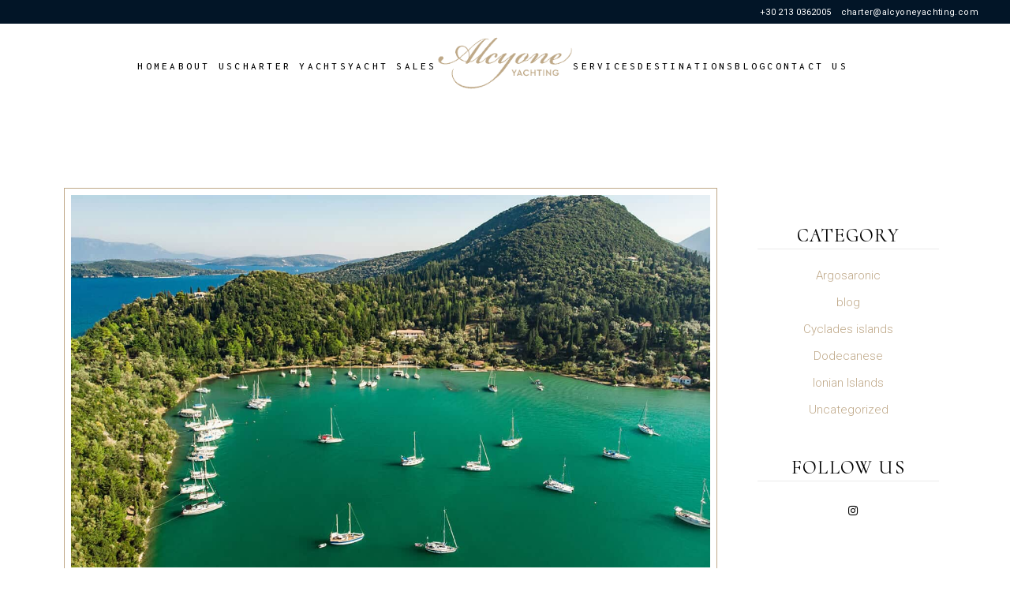

--- FILE ---
content_type: text/html; charset=UTF-8
request_url: https://alcyoneyachting.com/lefakada/
body_size: 19147
content:
<!DOCTYPE html>
<html lang="en-US" prefix="og: http://ogp.me/ns# fb: http://ogp.me/ns/fb#">
<head>
	<meta charset="UTF-8">
	<meta name="viewport" content="width=device-width, initial-scale=1, user-scalable=yes">
	<link rel="profile" href="https://gmpg.org/xfn/11">
	
	<meta name="yandex-verification" content="7bdb993bc0c9bc18" />
	
<meta name="linksindexer-site-verification" content="cfea9ed61bbd7e5663b0c05bf4f79a6107e492b086329b884f13a5401dc42a9d">


	<title>LEFKADA | Alcyone Yachting - Private yacht charters in Grece, Mediteranean. Yacht Charters and Sales.</title>
<meta name='robots' content='max-image-preview:large' />

<!-- start/ Premium SEO pack - Wordpress Plugin -->
<meta name="description" content="Lefakada is surrounded by of 24 isles – one of them is the Aristotle Onassis’ Scorpios. There you will find sightseeing, churches and monasteries, coves of transparent, turquoise waters, traditional houses and restaurants. You will definitely come again and again to see the hall island. | Boat charters in Greece. Luxury yacht charters Greece. Yacht charters in Greece with crew"/>
<meta property='og:locale' content='en_US'/>
<meta property="og:site_name" content="Alcyone Yachting - Yacht Charters and Sales, Greece"/>
<meta property="fb:app_id" content="966242223397117"/>
<meta property="og:type" content="article"/>
<meta property="og:url" content="https://alcyoneyachting.com/lefakada/"/>
<meta property="og:title" content="LEFKADA | Alcyone Yachting - Private yacht charters in Grece, Mediteranean. Yacht Charters and Sales."/>
<meta property="og:description" content="Lefakada is surrounded by of 24 isles – one of them is the Aristotle Onassis’ Scorpios. There you will find sightseeing, churches and monasteries, coves of transparent, turquoise waters, traditional houses and restaurants. You will definitely come again and again to see the hall island. | Boat charters in Greece. Luxury yacht charters Greece. Yacht charters in Greece with crew"/>
<meta property="og:image" content="https://alcyoneyachting.com/wp-content/uploads/2023/01/lefkada_1339884443.jpg"/>
<meta property="article:published_time" content="2023-01-07T09:49:02+02:00"/>
<meta property="article:modified_time" content="2023-11-20T07:24:11+02:00"/>
<meta property="article:author" content="https://alcyoneyachting.com/author/dimzam/"/>
<meta property="article:section" content="Ionian Islands"/>
<meta property="article:tag" content="Company"/>
<meta property="article:tag" content="Lefakada"/>
<meta property="article:tag" content="Lefakada is surrounded by of 24 isles"/>
<meta property="article:tag" content="Luxury"/>
<meta property="article:tag" content="Nautical"/>
<meta property="article:tag" content="Yachting"/>
<meta name="twitter:url" content="https://alcyoneyachting.com/lefakada/"/>
<meta name="twitter:card" content="summary"/>
<meta name="twitter:title" content="LEFKADA | Alcyone Yachting - Private yacht charters in Grece, Mediteranean. Yacht Charters and Sales."/>
<meta name="twitter:description" content="Lefakada is surrounded by of 24 isles – one of them is the Aristotle Onassis’ Scorpios. There you will find sightseeing, churches and monasteries, coves of transparent, turquoise waters, traditional houses and restaurants. You will definitely come again and again to see the hall island. | Boat charters in Greece. Luxury yacht charters Greece. Yacht charters in Greece with crew"/>
<meta name="twitter:image" content="https://alcyoneyachting.com/wp-content/uploads/2023/01/lefkada_1339884443.jpg"/>
<!-- end/ Premium SEO pack - Wordpress Plugin -->

<link rel='dns-prefetch' href='//fonts.googleapis.com' />
<link rel="alternate" title="oEmbed (JSON)" type="application/json+oembed" href="https://alcyoneyachting.com/wp-json/oembed/1.0/embed?url=https%3A%2F%2Falcyoneyachting.com%2Flefakada%2F" />
<link rel="alternate" title="oEmbed (XML)" type="text/xml+oembed" href="https://alcyoneyachting.com/wp-json/oembed/1.0/embed?url=https%3A%2F%2Falcyoneyachting.com%2Flefakada%2F&#038;format=xml" />
<style id='wp-img-auto-sizes-contain-inline-css' type='text/css'>
img:is([sizes=auto i],[sizes^="auto," i]){contain-intrinsic-size:3000px 1500px}
/*# sourceURL=wp-img-auto-sizes-contain-inline-css */
</style>
<link rel='stylesheet' id='dripicons-css' href='https://alcyoneyachting.com/wp-content/plugins/seafarer-core/inc/icons/dripicons/assets/css/dripicons.min.css?ver=3dc422c2c7cf6f15e5d5433bfa24fd70' type='text/css' media='all' />
<link rel='stylesheet' id='elegant-icons-css' href='https://alcyoneyachting.com/wp-content/plugins/seafarer-core/inc/icons/elegant-icons/assets/css/elegant-icons.min.css?ver=3dc422c2c7cf6f15e5d5433bfa24fd70' type='text/css' media='all' />
<link rel='stylesheet' id='font-awesome-css' href='https://alcyoneyachting.com/wp-content/plugins/seafarer-core/inc/icons/font-awesome/assets/css/all.min.css?ver=3dc422c2c7cf6f15e5d5433bfa24fd70' type='text/css' media='all' />
<link rel='stylesheet' id='ionicons-css' href='https://alcyoneyachting.com/wp-content/plugins/seafarer-core/inc/icons/ionicons/assets/css/ionicons.min.css?ver=3dc422c2c7cf6f15e5d5433bfa24fd70' type='text/css' media='all' />
<link rel='stylesheet' id='linea-icons-css' href='https://alcyoneyachting.com/wp-content/plugins/seafarer-core/inc/icons/linea-icons/assets/css/linea-icons.min.css?ver=3dc422c2c7cf6f15e5d5433bfa24fd70' type='text/css' media='all' />
<link rel='stylesheet' id='linear-icons-css' href='https://alcyoneyachting.com/wp-content/plugins/seafarer-core/inc/icons/linear-icons/assets/css/linear-icons.min.css?ver=3dc422c2c7cf6f15e5d5433bfa24fd70' type='text/css' media='all' />
<link rel='stylesheet' id='material-icons-css' href='https://fonts.googleapis.com/icon?family=Material+Icons&#038;ver=3dc422c2c7cf6f15e5d5433bfa24fd70' type='text/css' media='all' />
<link rel='stylesheet' id='simple-line-icons-css' href='https://alcyoneyachting.com/wp-content/plugins/seafarer-core/inc/icons/simple-line-icons/assets/css/simple-line-icons.min.css?ver=3dc422c2c7cf6f15e5d5433bfa24fd70' type='text/css' media='all' />
<style id='wp-emoji-styles-inline-css' type='text/css'>

	img.wp-smiley, img.emoji {
		display: inline !important;
		border: none !important;
		box-shadow: none !important;
		height: 1em !important;
		width: 1em !important;
		margin: 0 0.07em !important;
		vertical-align: -0.1em !important;
		background: none !important;
		padding: 0 !important;
	}
/*# sourceURL=wp-emoji-styles-inline-css */
</style>
<link rel='stylesheet' id='wp-block-library-css' href='https://alcyoneyachting.com/wp-includes/css/dist/block-library/style.min.css?ver=3dc422c2c7cf6f15e5d5433bfa24fd70' type='text/css' media='all' />
<style id='classic-theme-styles-inline-css' type='text/css'>
/*! This file is auto-generated */
.wp-block-button__link{color:#fff;background-color:#32373c;border-radius:9999px;box-shadow:none;text-decoration:none;padding:calc(.667em + 2px) calc(1.333em + 2px);font-size:1.125em}.wp-block-file__button{background:#32373c;color:#fff;text-decoration:none}
/*# sourceURL=/wp-includes/css/classic-themes.min.css */
</style>
<style id='global-styles-inline-css' type='text/css'>
:root{--wp--preset--aspect-ratio--square: 1;--wp--preset--aspect-ratio--4-3: 4/3;--wp--preset--aspect-ratio--3-4: 3/4;--wp--preset--aspect-ratio--3-2: 3/2;--wp--preset--aspect-ratio--2-3: 2/3;--wp--preset--aspect-ratio--16-9: 16/9;--wp--preset--aspect-ratio--9-16: 9/16;--wp--preset--color--black: #000000;--wp--preset--color--cyan-bluish-gray: #abb8c3;--wp--preset--color--white: #ffffff;--wp--preset--color--pale-pink: #f78da7;--wp--preset--color--vivid-red: #cf2e2e;--wp--preset--color--luminous-vivid-orange: #ff6900;--wp--preset--color--luminous-vivid-amber: #fcb900;--wp--preset--color--light-green-cyan: #7bdcb5;--wp--preset--color--vivid-green-cyan: #00d084;--wp--preset--color--pale-cyan-blue: #8ed1fc;--wp--preset--color--vivid-cyan-blue: #0693e3;--wp--preset--color--vivid-purple: #9b51e0;--wp--preset--gradient--vivid-cyan-blue-to-vivid-purple: linear-gradient(135deg,rgb(6,147,227) 0%,rgb(155,81,224) 100%);--wp--preset--gradient--light-green-cyan-to-vivid-green-cyan: linear-gradient(135deg,rgb(122,220,180) 0%,rgb(0,208,130) 100%);--wp--preset--gradient--luminous-vivid-amber-to-luminous-vivid-orange: linear-gradient(135deg,rgb(252,185,0) 0%,rgb(255,105,0) 100%);--wp--preset--gradient--luminous-vivid-orange-to-vivid-red: linear-gradient(135deg,rgb(255,105,0) 0%,rgb(207,46,46) 100%);--wp--preset--gradient--very-light-gray-to-cyan-bluish-gray: linear-gradient(135deg,rgb(238,238,238) 0%,rgb(169,184,195) 100%);--wp--preset--gradient--cool-to-warm-spectrum: linear-gradient(135deg,rgb(74,234,220) 0%,rgb(151,120,209) 20%,rgb(207,42,186) 40%,rgb(238,44,130) 60%,rgb(251,105,98) 80%,rgb(254,248,76) 100%);--wp--preset--gradient--blush-light-purple: linear-gradient(135deg,rgb(255,206,236) 0%,rgb(152,150,240) 100%);--wp--preset--gradient--blush-bordeaux: linear-gradient(135deg,rgb(254,205,165) 0%,rgb(254,45,45) 50%,rgb(107,0,62) 100%);--wp--preset--gradient--luminous-dusk: linear-gradient(135deg,rgb(255,203,112) 0%,rgb(199,81,192) 50%,rgb(65,88,208) 100%);--wp--preset--gradient--pale-ocean: linear-gradient(135deg,rgb(255,245,203) 0%,rgb(182,227,212) 50%,rgb(51,167,181) 100%);--wp--preset--gradient--electric-grass: linear-gradient(135deg,rgb(202,248,128) 0%,rgb(113,206,126) 100%);--wp--preset--gradient--midnight: linear-gradient(135deg,rgb(2,3,129) 0%,rgb(40,116,252) 100%);--wp--preset--font-size--small: 13px;--wp--preset--font-size--medium: 20px;--wp--preset--font-size--large: 36px;--wp--preset--font-size--x-large: 42px;--wp--preset--spacing--20: 0.44rem;--wp--preset--spacing--30: 0.67rem;--wp--preset--spacing--40: 1rem;--wp--preset--spacing--50: 1.5rem;--wp--preset--spacing--60: 2.25rem;--wp--preset--spacing--70: 3.38rem;--wp--preset--spacing--80: 5.06rem;--wp--preset--shadow--natural: 6px 6px 9px rgba(0, 0, 0, 0.2);--wp--preset--shadow--deep: 12px 12px 50px rgba(0, 0, 0, 0.4);--wp--preset--shadow--sharp: 6px 6px 0px rgba(0, 0, 0, 0.2);--wp--preset--shadow--outlined: 6px 6px 0px -3px rgb(255, 255, 255), 6px 6px rgb(0, 0, 0);--wp--preset--shadow--crisp: 6px 6px 0px rgb(0, 0, 0);}:where(.is-layout-flex){gap: 0.5em;}:where(.is-layout-grid){gap: 0.5em;}body .is-layout-flex{display: flex;}.is-layout-flex{flex-wrap: wrap;align-items: center;}.is-layout-flex > :is(*, div){margin: 0;}body .is-layout-grid{display: grid;}.is-layout-grid > :is(*, div){margin: 0;}:where(.wp-block-columns.is-layout-flex){gap: 2em;}:where(.wp-block-columns.is-layout-grid){gap: 2em;}:where(.wp-block-post-template.is-layout-flex){gap: 1.25em;}:where(.wp-block-post-template.is-layout-grid){gap: 1.25em;}.has-black-color{color: var(--wp--preset--color--black) !important;}.has-cyan-bluish-gray-color{color: var(--wp--preset--color--cyan-bluish-gray) !important;}.has-white-color{color: var(--wp--preset--color--white) !important;}.has-pale-pink-color{color: var(--wp--preset--color--pale-pink) !important;}.has-vivid-red-color{color: var(--wp--preset--color--vivid-red) !important;}.has-luminous-vivid-orange-color{color: var(--wp--preset--color--luminous-vivid-orange) !important;}.has-luminous-vivid-amber-color{color: var(--wp--preset--color--luminous-vivid-amber) !important;}.has-light-green-cyan-color{color: var(--wp--preset--color--light-green-cyan) !important;}.has-vivid-green-cyan-color{color: var(--wp--preset--color--vivid-green-cyan) !important;}.has-pale-cyan-blue-color{color: var(--wp--preset--color--pale-cyan-blue) !important;}.has-vivid-cyan-blue-color{color: var(--wp--preset--color--vivid-cyan-blue) !important;}.has-vivid-purple-color{color: var(--wp--preset--color--vivid-purple) !important;}.has-black-background-color{background-color: var(--wp--preset--color--black) !important;}.has-cyan-bluish-gray-background-color{background-color: var(--wp--preset--color--cyan-bluish-gray) !important;}.has-white-background-color{background-color: var(--wp--preset--color--white) !important;}.has-pale-pink-background-color{background-color: var(--wp--preset--color--pale-pink) !important;}.has-vivid-red-background-color{background-color: var(--wp--preset--color--vivid-red) !important;}.has-luminous-vivid-orange-background-color{background-color: var(--wp--preset--color--luminous-vivid-orange) !important;}.has-luminous-vivid-amber-background-color{background-color: var(--wp--preset--color--luminous-vivid-amber) !important;}.has-light-green-cyan-background-color{background-color: var(--wp--preset--color--light-green-cyan) !important;}.has-vivid-green-cyan-background-color{background-color: var(--wp--preset--color--vivid-green-cyan) !important;}.has-pale-cyan-blue-background-color{background-color: var(--wp--preset--color--pale-cyan-blue) !important;}.has-vivid-cyan-blue-background-color{background-color: var(--wp--preset--color--vivid-cyan-blue) !important;}.has-vivid-purple-background-color{background-color: var(--wp--preset--color--vivid-purple) !important;}.has-black-border-color{border-color: var(--wp--preset--color--black) !important;}.has-cyan-bluish-gray-border-color{border-color: var(--wp--preset--color--cyan-bluish-gray) !important;}.has-white-border-color{border-color: var(--wp--preset--color--white) !important;}.has-pale-pink-border-color{border-color: var(--wp--preset--color--pale-pink) !important;}.has-vivid-red-border-color{border-color: var(--wp--preset--color--vivid-red) !important;}.has-luminous-vivid-orange-border-color{border-color: var(--wp--preset--color--luminous-vivid-orange) !important;}.has-luminous-vivid-amber-border-color{border-color: var(--wp--preset--color--luminous-vivid-amber) !important;}.has-light-green-cyan-border-color{border-color: var(--wp--preset--color--light-green-cyan) !important;}.has-vivid-green-cyan-border-color{border-color: var(--wp--preset--color--vivid-green-cyan) !important;}.has-pale-cyan-blue-border-color{border-color: var(--wp--preset--color--pale-cyan-blue) !important;}.has-vivid-cyan-blue-border-color{border-color: var(--wp--preset--color--vivid-cyan-blue) !important;}.has-vivid-purple-border-color{border-color: var(--wp--preset--color--vivid-purple) !important;}.has-vivid-cyan-blue-to-vivid-purple-gradient-background{background: var(--wp--preset--gradient--vivid-cyan-blue-to-vivid-purple) !important;}.has-light-green-cyan-to-vivid-green-cyan-gradient-background{background: var(--wp--preset--gradient--light-green-cyan-to-vivid-green-cyan) !important;}.has-luminous-vivid-amber-to-luminous-vivid-orange-gradient-background{background: var(--wp--preset--gradient--luminous-vivid-amber-to-luminous-vivid-orange) !important;}.has-luminous-vivid-orange-to-vivid-red-gradient-background{background: var(--wp--preset--gradient--luminous-vivid-orange-to-vivid-red) !important;}.has-very-light-gray-to-cyan-bluish-gray-gradient-background{background: var(--wp--preset--gradient--very-light-gray-to-cyan-bluish-gray) !important;}.has-cool-to-warm-spectrum-gradient-background{background: var(--wp--preset--gradient--cool-to-warm-spectrum) !important;}.has-blush-light-purple-gradient-background{background: var(--wp--preset--gradient--blush-light-purple) !important;}.has-blush-bordeaux-gradient-background{background: var(--wp--preset--gradient--blush-bordeaux) !important;}.has-luminous-dusk-gradient-background{background: var(--wp--preset--gradient--luminous-dusk) !important;}.has-pale-ocean-gradient-background{background: var(--wp--preset--gradient--pale-ocean) !important;}.has-electric-grass-gradient-background{background: var(--wp--preset--gradient--electric-grass) !important;}.has-midnight-gradient-background{background: var(--wp--preset--gradient--midnight) !important;}.has-small-font-size{font-size: var(--wp--preset--font-size--small) !important;}.has-medium-font-size{font-size: var(--wp--preset--font-size--medium) !important;}.has-large-font-size{font-size: var(--wp--preset--font-size--large) !important;}.has-x-large-font-size{font-size: var(--wp--preset--font-size--x-large) !important;}
:where(.wp-block-post-template.is-layout-flex){gap: 1.25em;}:where(.wp-block-post-template.is-layout-grid){gap: 1.25em;}
:where(.wp-block-term-template.is-layout-flex){gap: 1.25em;}:where(.wp-block-term-template.is-layout-grid){gap: 1.25em;}
:where(.wp-block-columns.is-layout-flex){gap: 2em;}:where(.wp-block-columns.is-layout-grid){gap: 2em;}
:root :where(.wp-block-pullquote){font-size: 1.5em;line-height: 1.6;}
/*# sourceURL=global-styles-inline-css */
</style>
<link rel='stylesheet' id='contact-form-7-css' href='https://alcyoneyachting.com/wp-content/plugins/contact-form-7/includes/css/styles.css?ver=6.1.4' type='text/css' media='all' />
<style id='woocommerce-inline-inline-css' type='text/css'>
.woocommerce form .form-row .required { visibility: visible; }
/*# sourceURL=woocommerce-inline-inline-css */
</style>
<link rel='stylesheet' id='qi-addons-for-elementor-grid-style-css' href='https://alcyoneyachting.com/wp-content/plugins/qi-addons-for-elementor/assets/css/grid.min.css?ver=1.9.5' type='text/css' media='all' />
<link rel='stylesheet' id='qi-addons-for-elementor-helper-parts-style-css' href='https://alcyoneyachting.com/wp-content/plugins/qi-addons-for-elementor/assets/css/helper-parts.min.css?ver=1.9.5' type='text/css' media='all' />
<link rel='stylesheet' id='qi-addons-for-elementor-style-css' href='https://alcyoneyachting.com/wp-content/plugins/qi-addons-for-elementor/assets/css/main.min.css?ver=1.9.5' type='text/css' media='all' />
<link rel='stylesheet' id='perfect-scrollbar-css' href='https://alcyoneyachting.com/wp-content/plugins/seafarer-core/assets/plugins/perfect-scrollbar/perfect-scrollbar.css?ver=3dc422c2c7cf6f15e5d5433bfa24fd70' type='text/css' media='all' />
<link rel='stylesheet' id='swiper-css' href='https://alcyoneyachting.com/wp-content/plugins/qi-addons-for-elementor/assets/plugins/swiper/8.4.5/swiper.min.css?ver=8.4.5' type='text/css' media='all' />
<link rel='stylesheet' id='seafarer-main-css' href='https://alcyoneyachting.com/wp-content/themes/seafarer/assets/css/main.min.css?ver=3dc422c2c7cf6f15e5d5433bfa24fd70' type='text/css' media='all' />
<link rel='stylesheet' id='seafarer-core-style-css' href='https://alcyoneyachting.com/wp-content/plugins/seafarer-core/assets/css/seafarer-core.min.css?ver=3dc422c2c7cf6f15e5d5433bfa24fd70' type='text/css' media='all' />
<link rel='stylesheet' id='seafarer-google-fonts-css' href='https://fonts.googleapis.com/css?family=Roboto%3A300%2C400%2C500%2C600%2C700%7CCormorant+Upright%3A300%2C400%2C500%2C600%2C700%7CInconsolata%3A300%2C400%2C500%2C600%2C700%7CCormorant+Unicase%3A300%2C400%2C500%2C600%2C700&#038;subset=latin-ext&#038;display=swap&#038;ver=1.0.0' type='text/css' media='all' />
<link rel='stylesheet' id='seafarer-style-css' href='https://alcyoneyachting.com/wp-content/themes/seafarer/style.css?ver=3dc422c2c7cf6f15e5d5433bfa24fd70' type='text/css' media='all' />
<style id='seafarer-style-inline-css' type='text/css'>
#qodef-page-inner { padding: 110px 0 44px;}.qodef-header-sticky { border-bottom-color: #bfa888;border-bottom-width: 1px;border-bottom-style: solid;}#qodef-side-area { background-image: url(https://alcyoneyachting.com/wp-content/uploads/2021/08/sida-area-back.jpg);}#qodef-page-spinner .qodef-m-inner { background-image: url(https://alcyoneyachting.com/wp-content/uploads/2021/10/preloader-bckr.jpg);background-color: #f3f2ed;color: #bfa888;}.qodef-page-title { background-image: url(https://alcyoneyachting.com/wp-content/uploads/2021/07/Post-single-title-img.jpg);}.qodef-header--divided #qodef-page-header-inner { padding-left: 20px;padding-right: 20px;}.qodef-mobile-header--standard #qodef-page-mobile-header-inner:not(.qodef-content-grid) { padding-left: 15px;padding-right: 15px;}.qodef-mobile-header--standard .qodef-mobile-header-navigation > ul:not(.qodef-content-grid) { padding-left: 15px;padding-right: 15px;}
/*# sourceURL=seafarer-style-inline-css */
</style>
<link rel='stylesheet' id='moove_gdpr_frontend-css' href='https://alcyoneyachting.com/wp-content/plugins/gdpr-cookie-compliance/dist/styles/gdpr-main.css?ver=5.0.9' type='text/css' media='all' />
<style id='moove_gdpr_frontend-inline-css' type='text/css'>
#moove_gdpr_cookie_modal,#moove_gdpr_cookie_info_bar,.gdpr_cookie_settings_shortcode_content{font-family:&#039;Nunito&#039;,sans-serif}#moove_gdpr_save_popup_settings_button{background-color:#373737;color:#fff}#moove_gdpr_save_popup_settings_button:hover{background-color:#000}#moove_gdpr_cookie_info_bar .moove-gdpr-info-bar-container .moove-gdpr-info-bar-content a.mgbutton,#moove_gdpr_cookie_info_bar .moove-gdpr-info-bar-container .moove-gdpr-info-bar-content button.mgbutton{background-color:#998363}#moove_gdpr_cookie_modal .moove-gdpr-modal-content .moove-gdpr-modal-footer-content .moove-gdpr-button-holder a.mgbutton,#moove_gdpr_cookie_modal .moove-gdpr-modal-content .moove-gdpr-modal-footer-content .moove-gdpr-button-holder button.mgbutton,.gdpr_cookie_settings_shortcode_content .gdpr-shr-button.button-green{background-color:#998363;border-color:#998363}#moove_gdpr_cookie_modal .moove-gdpr-modal-content .moove-gdpr-modal-footer-content .moove-gdpr-button-holder a.mgbutton:hover,#moove_gdpr_cookie_modal .moove-gdpr-modal-content .moove-gdpr-modal-footer-content .moove-gdpr-button-holder button.mgbutton:hover,.gdpr_cookie_settings_shortcode_content .gdpr-shr-button.button-green:hover{background-color:#fff;color:#998363}#moove_gdpr_cookie_modal .moove-gdpr-modal-content .moove-gdpr-modal-close i,#moove_gdpr_cookie_modal .moove-gdpr-modal-content .moove-gdpr-modal-close span.gdpr-icon{background-color:#998363;border:1px solid #998363}#moove_gdpr_cookie_info_bar span.moove-gdpr-infobar-allow-all.focus-g,#moove_gdpr_cookie_info_bar span.moove-gdpr-infobar-allow-all:focus,#moove_gdpr_cookie_info_bar button.moove-gdpr-infobar-allow-all.focus-g,#moove_gdpr_cookie_info_bar button.moove-gdpr-infobar-allow-all:focus,#moove_gdpr_cookie_info_bar span.moove-gdpr-infobar-reject-btn.focus-g,#moove_gdpr_cookie_info_bar span.moove-gdpr-infobar-reject-btn:focus,#moove_gdpr_cookie_info_bar button.moove-gdpr-infobar-reject-btn.focus-g,#moove_gdpr_cookie_info_bar button.moove-gdpr-infobar-reject-btn:focus,#moove_gdpr_cookie_info_bar span.change-settings-button.focus-g,#moove_gdpr_cookie_info_bar span.change-settings-button:focus,#moove_gdpr_cookie_info_bar button.change-settings-button.focus-g,#moove_gdpr_cookie_info_bar button.change-settings-button:focus{-webkit-box-shadow:0 0 1px 3px #998363;-moz-box-shadow:0 0 1px 3px #998363;box-shadow:0 0 1px 3px #998363}#moove_gdpr_cookie_modal .moove-gdpr-modal-content .moove-gdpr-modal-close i:hover,#moove_gdpr_cookie_modal .moove-gdpr-modal-content .moove-gdpr-modal-close span.gdpr-icon:hover,#moove_gdpr_cookie_info_bar span[data-href]>u.change-settings-button{color:#998363}#moove_gdpr_cookie_modal .moove-gdpr-modal-content .moove-gdpr-modal-left-content #moove-gdpr-menu li.menu-item-selected a span.gdpr-icon,#moove_gdpr_cookie_modal .moove-gdpr-modal-content .moove-gdpr-modal-left-content #moove-gdpr-menu li.menu-item-selected button span.gdpr-icon{color:inherit}#moove_gdpr_cookie_modal .moove-gdpr-modal-content .moove-gdpr-modal-left-content #moove-gdpr-menu li a span.gdpr-icon,#moove_gdpr_cookie_modal .moove-gdpr-modal-content .moove-gdpr-modal-left-content #moove-gdpr-menu li button span.gdpr-icon{color:inherit}#moove_gdpr_cookie_modal .gdpr-acc-link{line-height:0;font-size:0;color:transparent;position:absolute}#moove_gdpr_cookie_modal .moove-gdpr-modal-content .moove-gdpr-modal-close:hover i,#moove_gdpr_cookie_modal .moove-gdpr-modal-content .moove-gdpr-modal-left-content #moove-gdpr-menu li a,#moove_gdpr_cookie_modal .moove-gdpr-modal-content .moove-gdpr-modal-left-content #moove-gdpr-menu li button,#moove_gdpr_cookie_modal .moove-gdpr-modal-content .moove-gdpr-modal-left-content #moove-gdpr-menu li button i,#moove_gdpr_cookie_modal .moove-gdpr-modal-content .moove-gdpr-modal-left-content #moove-gdpr-menu li a i,#moove_gdpr_cookie_modal .moove-gdpr-modal-content .moove-gdpr-tab-main .moove-gdpr-tab-main-content a:hover,#moove_gdpr_cookie_info_bar.moove-gdpr-dark-scheme .moove-gdpr-info-bar-container .moove-gdpr-info-bar-content a.mgbutton:hover,#moove_gdpr_cookie_info_bar.moove-gdpr-dark-scheme .moove-gdpr-info-bar-container .moove-gdpr-info-bar-content button.mgbutton:hover,#moove_gdpr_cookie_info_bar.moove-gdpr-dark-scheme .moove-gdpr-info-bar-container .moove-gdpr-info-bar-content a:hover,#moove_gdpr_cookie_info_bar.moove-gdpr-dark-scheme .moove-gdpr-info-bar-container .moove-gdpr-info-bar-content button:hover,#moove_gdpr_cookie_info_bar.moove-gdpr-dark-scheme .moove-gdpr-info-bar-container .moove-gdpr-info-bar-content span.change-settings-button:hover,#moove_gdpr_cookie_info_bar.moove-gdpr-dark-scheme .moove-gdpr-info-bar-container .moove-gdpr-info-bar-content button.change-settings-button:hover,#moove_gdpr_cookie_info_bar.moove-gdpr-dark-scheme .moove-gdpr-info-bar-container .moove-gdpr-info-bar-content u.change-settings-button:hover,#moove_gdpr_cookie_info_bar span[data-href]>u.change-settings-button,#moove_gdpr_cookie_info_bar.moove-gdpr-dark-scheme .moove-gdpr-info-bar-container .moove-gdpr-info-bar-content a.mgbutton.focus-g,#moove_gdpr_cookie_info_bar.moove-gdpr-dark-scheme .moove-gdpr-info-bar-container .moove-gdpr-info-bar-content button.mgbutton.focus-g,#moove_gdpr_cookie_info_bar.moove-gdpr-dark-scheme .moove-gdpr-info-bar-container .moove-gdpr-info-bar-content a.focus-g,#moove_gdpr_cookie_info_bar.moove-gdpr-dark-scheme .moove-gdpr-info-bar-container .moove-gdpr-info-bar-content button.focus-g,#moove_gdpr_cookie_info_bar.moove-gdpr-dark-scheme .moove-gdpr-info-bar-container .moove-gdpr-info-bar-content a.mgbutton:focus,#moove_gdpr_cookie_info_bar.moove-gdpr-dark-scheme .moove-gdpr-info-bar-container .moove-gdpr-info-bar-content button.mgbutton:focus,#moove_gdpr_cookie_info_bar.moove-gdpr-dark-scheme .moove-gdpr-info-bar-container .moove-gdpr-info-bar-content a:focus,#moove_gdpr_cookie_info_bar.moove-gdpr-dark-scheme .moove-gdpr-info-bar-container .moove-gdpr-info-bar-content button:focus,#moove_gdpr_cookie_info_bar.moove-gdpr-dark-scheme .moove-gdpr-info-bar-container .moove-gdpr-info-bar-content span.change-settings-button.focus-g,span.change-settings-button:focus,button.change-settings-button.focus-g,button.change-settings-button:focus,#moove_gdpr_cookie_info_bar.moove-gdpr-dark-scheme .moove-gdpr-info-bar-container .moove-gdpr-info-bar-content u.change-settings-button.focus-g,#moove_gdpr_cookie_info_bar.moove-gdpr-dark-scheme .moove-gdpr-info-bar-container .moove-gdpr-info-bar-content u.change-settings-button:focus{color:#998363}#moove_gdpr_cookie_modal .moove-gdpr-branding.focus-g span,#moove_gdpr_cookie_modal .moove-gdpr-modal-content .moove-gdpr-tab-main a.focus-g,#moove_gdpr_cookie_modal .moove-gdpr-modal-content .moove-gdpr-tab-main .gdpr-cd-details-toggle.focus-g{color:#998363}#moove_gdpr_cookie_modal.gdpr_lightbox-hide{display:none}
/*# sourceURL=moove_gdpr_frontend-inline-css */
</style>
<script type="text/javascript" src="https://alcyoneyachting.com/wp-includes/js/jquery/jquery.min.js?ver=3.7.1" id="jquery-core-js"></script>
<script type="text/javascript" src="https://alcyoneyachting.com/wp-includes/js/jquery/jquery-migrate.min.js?ver=3.4.1" id="jquery-migrate-js"></script>
<script type="text/javascript" src="https://alcyoneyachting.com/wp-content/plugins/woocommerce/assets/js/jquery-blockui/jquery.blockUI.min.js?ver=2.7.0-wc.10.4.3" id="wc-jquery-blockui-js" data-wp-strategy="defer"></script>
<script type="text/javascript" id="wc-add-to-cart-js-extra">
/* <![CDATA[ */
var wc_add_to_cart_params = {"ajax_url":"/wp-admin/admin-ajax.php","wc_ajax_url":"/?wc-ajax=%%endpoint%%","i18n_view_cart":"View cart","cart_url":"https://alcyoneyachting.com","is_cart":"","cart_redirect_after_add":"no"};
//# sourceURL=wc-add-to-cart-js-extra
/* ]]> */
</script>
<script type="text/javascript" src="https://alcyoneyachting.com/wp-content/plugins/woocommerce/assets/js/frontend/add-to-cart.min.js?ver=10.4.3" id="wc-add-to-cart-js" data-wp-strategy="defer"></script>
<script type="text/javascript" src="https://alcyoneyachting.com/wp-content/plugins/woocommerce/assets/js/js-cookie/js.cookie.min.js?ver=2.1.4-wc.10.4.3" id="wc-js-cookie-js" defer="defer" data-wp-strategy="defer"></script>
<script type="text/javascript" id="woocommerce-js-extra">
/* <![CDATA[ */
var woocommerce_params = {"ajax_url":"/wp-admin/admin-ajax.php","wc_ajax_url":"/?wc-ajax=%%endpoint%%","i18n_password_show":"Show password","i18n_password_hide":"Hide password"};
//# sourceURL=woocommerce-js-extra
/* ]]> */
</script>
<script type="text/javascript" src="https://alcyoneyachting.com/wp-content/plugins/woocommerce/assets/js/frontend/woocommerce.min.js?ver=10.4.3" id="woocommerce-js" defer="defer" data-wp-strategy="defer"></script>
<script type="text/javascript" src="https://alcyoneyachting.com/wp-content/plugins/js_composer/assets/js/vendors/woocommerce-add-to-cart.js?ver=8.6.1" id="vc_woocommerce-add-to-cart-js-js"></script>
<script type="text/javascript" src="https://alcyoneyachting.com/wp-content/plugins/woocommerce/assets/js/select2/select2.full.min.js?ver=4.0.3-wc.10.4.3" id="wc-select2-js" defer="defer" data-wp-strategy="defer"></script>
<script></script><link rel="https://api.w.org/" href="https://alcyoneyachting.com/wp-json/" /><link rel="alternate" title="JSON" type="application/json" href="https://alcyoneyachting.com/wp-json/wp/v2/posts/6219" /><link rel="EditURI" type="application/rsd+xml" title="RSD" href="https://alcyoneyachting.com/xmlrpc.php?rsd" />

<link rel="canonical" href="https://alcyoneyachting.com/lefakada/" />
<link rel='shortlink' href='https://alcyoneyachting.com/?p=6219' />
	<noscript><style>.woocommerce-product-gallery{ opacity: 1 !important; }</style></noscript>
	<meta name="generator" content="Elementor 3.34.0; features: additional_custom_breakpoints; settings: css_print_method-external, google_font-enabled, font_display-swap">
			<style>
				.e-con.e-parent:nth-of-type(n+4):not(.e-lazyloaded):not(.e-no-lazyload),
				.e-con.e-parent:nth-of-type(n+4):not(.e-lazyloaded):not(.e-no-lazyload) * {
					background-image: none !important;
				}
				@media screen and (max-height: 1024px) {
					.e-con.e-parent:nth-of-type(n+3):not(.e-lazyloaded):not(.e-no-lazyload),
					.e-con.e-parent:nth-of-type(n+3):not(.e-lazyloaded):not(.e-no-lazyload) * {
						background-image: none !important;
					}
				}
				@media screen and (max-height: 640px) {
					.e-con.e-parent:nth-of-type(n+2):not(.e-lazyloaded):not(.e-no-lazyload),
					.e-con.e-parent:nth-of-type(n+2):not(.e-lazyloaded):not(.e-no-lazyload) * {
						background-image: none !important;
					}
				}
			</style>
			<meta name="generator" content="Powered by WPBakery Page Builder - drag and drop page builder for WordPress."/>
<link rel="icon" href="https://alcyoneyachting.com/wp-content/uploads/2023/04/cropped-fav3-32x32.jpg" sizes="32x32" />
<link rel="icon" href="https://alcyoneyachting.com/wp-content/uploads/2023/04/cropped-fav3-192x192.jpg" sizes="192x192" />
<link rel="apple-touch-icon" href="https://alcyoneyachting.com/wp-content/uploads/2023/04/cropped-fav3-180x180.jpg" />
<meta name="msapplication-TileImage" content="https://alcyoneyachting.com/wp-content/uploads/2023/04/cropped-fav3-270x270.jpg" />
		<style type="text/css" id="wp-custom-css">
			
.elementor-toggle .elementor-tab-title {
  font-weight: 200;
  border-bottom: 0px solid #d4d4d4 !important;
  cursor: pointer;
  outline: none;  }

#qodef-side-area.qodef-alignment--left {
  text-align: left;
  display: none;
}


#qodef-page-header .qodef-widget-holder .widget:last-child {
  margin-right: 0;
  display: none;
}


.elementor-widget-toggle .elementor-toggle-title, .elementor-widget-toggle .elementor-toggle-icon {
  color: #fff !important;
}


.qodef-section-title .qodef-m-title {
  margin: 3px 0 13px;
  z-index: 2;
  position: relative;
  font-size: 36px !important;
}

/* rest */


/*!
Theme Name: Seafarer Child
Theme URI: https://seafarer.qodeinteractive.com
Description: A child theme of Seafarer
Author: Mikado Themes
Author URI: https://qodeinteractive.com
Version: 1.0
Text Domain: seafarer
Template: seafarer
*/


.qodef-header--divided #qodef-page-header .qodef-divided-header-left-wrapper{justify-content:flex-end}#qodef-page-header .qodef-header-logo-link.qodef-height--not-set img{max-height:80px}.qodef-header-sticky{height:100px}.qodef-page-title{background-position:center}.qodef-image-wrapper{aspect-ratio:1042/1600;position:relative;overflow:hidden}.qodef-image-wrapper a.qodef-popup-item{width:100%;height:100%;display:flex}.qodef-image-wrapper a.qodef-popup-item img{height:auto;-o-object-fit:cover;object-fit:cover}[aria-controls=qodef-tab-reviews],[aria-controls=qodef-tab-location],[aria-controls=qodef-tab-additional-info]{display:none}.qodef-tour .qodef-e-info-items-holder .qodef-e-label{min-width:unset}.elementor-widget-seafarer_core_icon_list_item{margin-bottom:0 !important}.no-margin p{margin:5px 0 !important}.price{color:#998363 !important}.qodef-page-title .qodef-m-title{color:#fff;text-shadow:0px 2px 2px rgba(0,0,0,.4)}.qodef-e-price-label{display:none !important}.qodef-m-field.qodef--price{display:none !important}.qodef-m-field.qodef--booking{margin-top:20px !important}[data-area=tour-single-sidebar] .wpforms-container{position:relative;display:inline-block;width:100%;vertical-align:top;padding:23px 25px 25px;background-color:#f4f2ed}[data-area=tour-single-sidebar] .wpforms-container .wpforms-title{margin:0 0 28px !important;text-align:center;font-family:"Cormorant Upright",serif;font-weight:600 !important;text-transform:uppercase;color:#000;font-size:26px !important;line-height:1.15em;letter-spacing:.05em;-ms-word-wrap:break-word;word-wrap:break-word}[data-area=tour-single-sidebar] .wpforms-container label{margin-bottom:5px !important;display:inline-flex !important;vertical-align:middle !important;text-transform:uppercase !important;line-height:1.54em !important;font-family:Inconsolata,monospace !important;letter-spacing:.25em !important;font-weight:500 !important;flex-wrap:wrap !important;color:#000 !important;font-size:11px !important}[data-area=tour-single-sidebar] .wpforms-container .wpforms-error{display:block;color:#900 !important;font-size:11px;padding-top:5px}[data-area=tour-single-sidebar] .wpforms-container input[type=text],[data-area=tour-single-sidebar] .wpforms-container input[type=email],[data-area=tour-single-sidebar] .wpforms-container input[type=tel],[data-area=tour-single-sidebar] .wpforms-container textarea{margin-bottom:0 !important;padding:13px 20px 13px 15px !important;border:none !important;background-color:#fff;color:gray}[data-area=tour-single-sidebar] .wpforms-container .wpforms-submit{background-color:var(--qode-main-color) !important;color:#fff !important;width:100%;text-align:center;justify-content:center}[data-area=tour-single-sidebar] .wpforms-container .wpforms-submit:hover{background-color:#998363 !important;border-color:#998363 !important}.qodef-tour-reservation-form-holder{display:none}.wpforms-confirmation-container-full,div[submit-success]>.wpforms-confirmation-container-full:not(.wpforms-redirection-message){background:rgba(0,0,0,0) !important;border:0 !important;margin-bottom:0 !important}.col-btn-wrap .elementor-widget-wrap{justify-content:center !important}.qodef-e-read-more,.qodef-widget-dropdown-cart-inner{display:none !important}.entry-date,.qodef-info-separator-end{display:none !important}#block-88{margin-bottom:20px !important}@media(max-width: 1024px){.elementor-989 .elementor-element.elementor-element-6de3d9f{padding:0% 0% 0% 0% !important}}@media(max-width: 1024px){#qodef-page-content>div>div>div>section.elementor-section.elementor-top-section.elementor-element.elementor-element-5ed2442.elementor-section-full_width.elementor-section-height-default.elementor-section-height-default.qodef-elementor-content-no>div.elementor-container.elementor-column-gap-default{flex-direction:column-reverse}}.qodef-icon-with-text.qodef-layout--before-content .qodef-m-title{white-space:nowrap !important}.elementor-widget-heading .elementor-heading-title{color:#000 !important}.qodef-tour-list .qodef-e-media a{position:relative;z-index:1;aspect-ratio:16/9}.qodef-tour-list .qodef-e-media img{display:block;width:100%;-o-object-fit:cover;object-fit:cover;height:100%;position:absolute;-o-object-position:center bottom;object-position:center bottom;}


#qodef-page-header .qodef-divided-header-left-wrapper,
#qodef-page-header .qodef-divided-header-right-wrapper {
	padding: 0 !important;
}

.qodef-header--divided #qodef-page-header .qodef-header-navigation,
.qodef-header-navigation>ul>li{
	margin: 0
}
#qodef-page-header-inner,
.qodef-header-navigation>ul {
	gap: 2vw
}




.qodef-header-navigation > ul > li.qodef-menu-item--narrow ul:not(.qodef-drop-down--right) li > a {
  white-space: normal;
  font-size: 14px;
  text-transform: uppercase;
}

.qodef-h2, h2 {
  
	font-size: 32px; }

.qodef-h1, h1 {
  font-size: 28px !important;
}

#snippet-box {display: none;}


.qodef-page-title.qodef-title--standard .qodef-m-subtitle {
  display: none;
}
		</style>
		<noscript><style> .wpb_animate_when_almost_visible { opacity: 1; }</style></noscript></head>
<body class="wp-singular post-template-default single single-post postid-6219 single-format-standard wp-custom-logo wp-theme-seafarer theme-seafarer qode-framework-1.1.8 woocommerce-no-js qodef-qi--no-touch qi-addons-for-elementor-1.9.5 qodef-age-verification--opened qodef-back-to-top--enabled  qodef-header--divided qodef-header-appearance--sticky qodef-mobile-header--standard qodef-drop-down-second--full-width qodef-drop-down-second--default qodef-yith-wccl--predefined qodef-yith-wcqv--predefined qodef-yith-wcwl--predefined seafarer-core-1.0.1 seafarer-1.0.1 qodef-content-grid-1300 wpb-js-composer js-comp-ver-8.6.1 vc_responsive qodef-search--covers-header elementor-default elementor-kit-7" itemscope itemtype="https://schema.org/WebPage">
	<a class="skip-link screen-reader-text" href="#qodef-page-content">Skip to the content</a>	<div id="qodef-page-wrapper" class="">
			<div id="qodef-top-area">
		<div id="qodef-top-area-inner" >
				<div class="qodef-widget-holder qodef--left">
		<div id="block-2" class="widget widget_block widget_text qodef-top-bar-widget">
<p></p>
</div><div id="block-3" class="widget widget_block widget_text qodef-top-bar-widget">
<p></p>
</div>	</div>
	<div class="qodef-widget-holder qodef--right">
		<div id="block-5" class="widget widget_block widget_text qodef-top-bar-widget">
<p>+30 213 0362005</p>
</div><div id="block-8" class="widget widget_block widget_text qodef-top-bar-widget">
<p><a href="mailto:charter@alcyoneyachting.com">charter@alcyoneyachting.com</a></p>
</div>	</div>
		</div>
	</div>
<header id="qodef-page-header"  role="banner">
		<div id="qodef-page-header-inner" class="">
		<div class="qodef-divided-header-left-wrapper">
		<nav class="qodef-header-navigation" role="navigation" aria-label="Divided Left Menu">
		<ul id="menu-mainmenu-left" class="menu"><li id="menu-item-5248" class="menu-item menu-item-type-post_type menu-item-object-page menu-item-home menu-item-5248"><a href="https://alcyoneyachting.com/"><span class="qodef-menu-item-text">Home</span></a></li>
<li id="menu-item-5252" class="menu-item menu-item-type-post_type menu-item-object-page menu-item-5252"><a href="https://alcyoneyachting.com/about-us-yacht-charters-greece/"><span class="qodef-menu-item-text">About Us</span></a></li>
<li id="menu-item-5261" class="menu-item menu-item-type-post_type menu-item-object-page menu-item-5261"><a href="https://alcyoneyachting.com/luxury-yacht-charters-greece-with-crew/"><span class="qodef-menu-item-text">Charter Yachts</span></a></li>
<li id="menu-item-11383" class="menu-item menu-item-type-post_type menu-item-object-page menu-item-11383"><a href="https://alcyoneyachting.com/yacht-sales/"><span class="qodef-menu-item-text">Yacht sales</span></a></li>
</ul>	</nav>
</div>
<a itemprop="url" class="qodef-header-logo-link qodef-height--not-set qodef-source--image" href="https://alcyoneyachting.com/" rel="home">
	<img width="216" height="100" src="https://alcyoneyachting.com/wp-content/uploads/2022/12/Logo-alcyone-dark-text.png" class="qodef-header-logo-image qodef--main qodef--customizer" alt="Alcyone Yachting - Yacht charters and yacht sales in Greece. Yacht charters in Greek islands with crew. Used boats for sale." itemprop="logo" decoding="async" /><img width="216" height="100" src="https://alcyoneyachting.com/wp-content/uploads/2022/12/Logo-alcyone-dark-text.png" class="qodef-header-logo-image qodef--dark" alt="logo dark" itemprop="image" /><img loading="lazy" width="216" height="100" src="https://alcyoneyachting.com/wp-content/uploads/2022/12/Logo-alcyone-light-text.png" class="qodef-header-logo-image qodef--light" alt="logo light" itemprop="image" /></a>
<div class="qodef-divided-header-right-wrapper">
		<nav class="qodef-header-navigation" role="navigation" aria-label="Divided Right Menu">
		<ul id="menu-mainmenu-right" class="menu"><li id="menu-item-9183" class="menu-item menu-item-type-custom menu-item-object-custom menu-item-has-children menu-item-9183 qodef-menu-item--narrow"><a href="#"><span class="qodef-menu-item-text">Services<svg class="qodef-menu-item-arrow" xmlns="http://www.w3.org/2000/svg" xmlns:xlink="http://www.w3.org/1999/xlink" x="0px" y="0px" width="92px" height="92px" viewBox="0 0 92 92" enable-background="new 0 0 92 92" xml:space="preserve"><path d="M63,46c0,1.1-0.4,2.1-1.2,2.9l-26,25C35,74.6,34,75,33,75c-1.1,0-2.1-0.4-2.9-1.2c-1.5-1.6-1.5-4.1,0.1-5.7  l23-22.1l-23-22.1c-1.6-1.5-1.6-4.1-0.1-5.7c1.5-1.6,4.1-1.6,5.7-0.1l26,25C62.6,43.9,63,44.9,63,46z"/></svg></span></a>
<div class="qodef-drop-down-second"><div class="qodef-drop-down-second-inner"><ul class="sub-menu">
	<li id="menu-item-9182" class="menu-item menu-item-type-post_type menu-item-object-page menu-item-9182"><a href="https://alcyoneyachting.com/yacht-management/"><span class="qodef-menu-item-text">Yacht Management</span></a></li>
	<li id="menu-item-8605" class="menu-item menu-item-type-post_type menu-item-object-page menu-item-8605"><a href="https://alcyoneyachting.com/technical-yacht-support/"><span class="qodef-menu-item-text">Technical support</span></a></li>
	<li id="menu-item-5289" class="menu-item menu-item-type-post_type menu-item-object-page menu-item-5289"><a href="https://alcyoneyachting.com/our-services/"><span class="qodef-menu-item-text">Other Services</span></a></li>
</ul></div></div>
</li>
<li id="menu-item-5265" class="menu-item menu-item-type-post_type menu-item-object-page menu-item-5265"><a href="https://alcyoneyachting.com/tour-destinations/"><span class="qodef-menu-item-text">Destinations</span></a></li>
<li id="menu-item-9195" class="menu-item menu-item-type-taxonomy menu-item-object-category menu-item-9195"><a href="https://alcyoneyachting.com/category/blog/"><span class="qodef-menu-item-text">blog</span></a></li>
<li id="menu-item-5290" class="menu-item menu-item-type-post_type menu-item-object-page menu-item-5290"><a href="https://alcyoneyachting.com/contact-us/"><span class="qodef-menu-item-text">Contact Us</span></a></li>
</ul>	</nav>
	<div class="qodef-widget-holder qodef--one">
		<div id="seafarer_core_side_area_opener-3" class="widget widget_seafarer_core_side_area_opener qodef-header-widget-area-one" data-area="header-widget-one"><a href="javascript:void(0)"  class="qodef-opener-icon qodef-m qodef-source--predefined qodef-side-area-opener" style="margin: 0 0 0 22px " >
	<span class="qodef-m-icon qodef--open">
		<span class="qodef-m-lines"><span class="qodef-m-line qodef--1"></span><span class="qodef-m-line qodef--2"></span><span class="qodef-m-line qodef--3"></span></span>	</span>
		</a>
</div>	</div>
</div>



	</div>
	<div class="qodef-header-sticky qodef-appearance--up">
	<div class="qodef-header-sticky-inner">
		<div class="qodef-divided-header-left-wrapper">
				<nav class="qodef-header-navigation" role="navigation" aria-label="Divided Left Menu">
		<ul id="menu-mainmenu-left-1" class="menu"><li class="menu-item menu-item-type-post_type menu-item-object-page menu-item-home menu-item-5248"><a href="https://alcyoneyachting.com/"><span class="qodef-menu-item-text">Home</span></a></li>
<li class="menu-item menu-item-type-post_type menu-item-object-page menu-item-5252"><a href="https://alcyoneyachting.com/about-us-yacht-charters-greece/"><span class="qodef-menu-item-text">About Us</span></a></li>
<li class="menu-item menu-item-type-post_type menu-item-object-page menu-item-5261"><a href="https://alcyoneyachting.com/luxury-yacht-charters-greece-with-crew/"><span class="qodef-menu-item-text">Charter Yachts</span></a></li>
<li class="menu-item menu-item-type-post_type menu-item-object-page menu-item-11383"><a href="https://alcyoneyachting.com/yacht-sales/"><span class="qodef-menu-item-text">Yacht sales</span></a></li>
</ul>	</nav>
		</div>
		<a itemprop="url" class="qodef-header-logo-link qodef-height--not-set qodef-source--image" href="https://alcyoneyachting.com/" rel="home">
	<img width="216" height="100" src="https://alcyoneyachting.com/wp-content/uploads/2022/12/Logo-alcyone-dark-text.png" class="qodef-header-logo-image qodef--main qodef--customizer" alt="Alcyone Yachting - Yacht charters and yacht sales in Greece. Yacht charters in Greek islands with crew. Used boats for sale." itemprop="logo" decoding="async" /></a>
		<div class="qodef-divided-header-right-wrapper">
				<nav class="qodef-header-navigation" role="navigation" aria-label="Divided Right Menu">
		<ul id="menu-mainmenu-right-1" class="menu"><li class="menu-item menu-item-type-custom menu-item-object-custom menu-item-has-children menu-item-9183 qodef-menu-item--narrow"><a href="#"><span class="qodef-menu-item-text">Services<svg class="qodef-menu-item-arrow" xmlns="http://www.w3.org/2000/svg" xmlns:xlink="http://www.w3.org/1999/xlink" x="0px" y="0px" width="92px" height="92px" viewBox="0 0 92 92" enable-background="new 0 0 92 92" xml:space="preserve"><path d="M63,46c0,1.1-0.4,2.1-1.2,2.9l-26,25C35,74.6,34,75,33,75c-1.1,0-2.1-0.4-2.9-1.2c-1.5-1.6-1.5-4.1,0.1-5.7  l23-22.1l-23-22.1c-1.6-1.5-1.6-4.1-0.1-5.7c1.5-1.6,4.1-1.6,5.7-0.1l26,25C62.6,43.9,63,44.9,63,46z"/></svg></span></a>
<div class="qodef-drop-down-second"><div class="qodef-drop-down-second-inner"><ul class="sub-menu">
	<li class="menu-item menu-item-type-post_type menu-item-object-page menu-item-9182"><a href="https://alcyoneyachting.com/yacht-management/"><span class="qodef-menu-item-text">Yacht Management</span></a></li>
	<li class="menu-item menu-item-type-post_type menu-item-object-page menu-item-8605"><a href="https://alcyoneyachting.com/technical-yacht-support/"><span class="qodef-menu-item-text">Technical support</span></a></li>
	<li class="menu-item menu-item-type-post_type menu-item-object-page menu-item-5289"><a href="https://alcyoneyachting.com/our-services/"><span class="qodef-menu-item-text">Other Services</span></a></li>
</ul></div></div>
</li>
<li class="menu-item menu-item-type-post_type menu-item-object-page menu-item-5265"><a href="https://alcyoneyachting.com/tour-destinations/"><span class="qodef-menu-item-text">Destinations</span></a></li>
<li class="menu-item menu-item-type-taxonomy menu-item-object-category menu-item-9195"><a href="https://alcyoneyachting.com/category/blog/"><span class="qodef-menu-item-text">blog</span></a></li>
<li class="menu-item menu-item-type-post_type menu-item-object-page menu-item-5290"><a href="https://alcyoneyachting.com/contact-us/"><span class="qodef-menu-item-text">Contact Us</span></a></li>
</ul>	</nav>
	<div class="qodef-widget-holder qodef--one">
		<div id="seafarer_core_side_area_opener-5" class="widget widget_seafarer_core_side_area_opener qodef-sticky-right"><a href="javascript:void(0)"  class="qodef-opener-icon qodef-m qodef-source--predefined qodef-side-area-opener"  >
	<span class="qodef-m-icon qodef--open">
		<span class="qodef-m-lines"><span class="qodef-m-line qodef--1"></span><span class="qodef-m-line qodef--2"></span><span class="qodef-m-line qodef--3"></span></span>	</span>
		</a>
</div>	</div>
		</div>
			</div>
</div>
</header>
<header id="qodef-page-mobile-header" role="banner">
		<div id="qodef-page-mobile-header-inner" class="">
		<a itemprop="url" class="qodef-mobile-header-logo-link qodef-height--not-set qodef-source--image" href="https://alcyoneyachting.com/" rel="home">
	<img width="216" height="100" src="https://alcyoneyachting.com/wp-content/uploads/2022/12/Logo-alcyone-dark-text.png" class="qodef-header-logo-image qodef--main qodef--customizer" alt="Alcyone Yachting - Yacht charters and yacht sales in Greece. Yacht charters in Greek islands with crew. Used boats for sale." itemprop="logo" decoding="async" /></a>
<a href="javascript:void(0)"  class="qodef-opener-icon qodef-m qodef-source--predefined qodef-mobile-header-opener"  >
	<span class="qodef-m-icon qodef--open">
		<span class="qodef-m-lines"><span class="qodef-m-line qodef--1"></span><span class="qodef-m-line qodef--2"></span><span class="qodef-m-line qodef--3"></span></span>	</span>
			<span class="qodef-m-icon qodef--close">
			<span class="qodef-m-lines"><span class="qodef-m-line qodef--1"></span><span class="qodef-m-line qodef--2"></span><span class="qodef-m-line qodef--3"></span></span>		</span>
		</a>
	</div>
		<nav class="qodef-mobile-header-navigation" role="navigation" aria-label="Mobile Menu">
		<ul id="menu-mobile-menu-1" class=""><li class="menu-item menu-item-type-post_type menu-item-object-page menu-item-home menu-item-5687"><a href="https://alcyoneyachting.com/"><span class="qodef-menu-item-text">Home</span></a></li>
<li class="menu-item menu-item-type-post_type menu-item-object-page menu-item-5688"><a href="https://alcyoneyachting.com/about-us-yacht-charters-greece/"><span class="qodef-menu-item-text">About Us</span></a></li>
<li class="menu-item menu-item-type-post_type menu-item-object-page menu-item-5689"><a href="https://alcyoneyachting.com/luxury-yacht-charters-greece-with-crew/"><span class="qodef-menu-item-text">Charter Yachts</span></a></li>
<li class="menu-item menu-item-type-post_type menu-item-object-page menu-item-11406"><a href="https://alcyoneyachting.com/yacht-sales/"><span class="qodef-menu-item-text">Yacht sales</span></a></li>
<li class="menu-item menu-item-type-post_type menu-item-object-page menu-item-8596"><a href="https://alcyoneyachting.com/yacht-management/"><span class="qodef-menu-item-text">Yacht Management</span></a></li>
<li class="menu-item menu-item-type-post_type menu-item-object-page menu-item-8606"><a href="https://alcyoneyachting.com/technical-yacht-support/"><span class="qodef-menu-item-text">Technical support</span></a></li>
<li class="menu-item menu-item-type-post_type menu-item-object-page menu-item-5674"><a href="https://alcyoneyachting.com/tour-destinations/"><span class="qodef-menu-item-text">Destinations</span></a></li>
<li class="menu-item menu-item-type-post_type menu-item-object-page menu-item-5685"><a href="https://alcyoneyachting.com/our-services/"><span class="qodef-menu-item-text">Services</span></a></li>
<li class="menu-item menu-item-type-taxonomy menu-item-object-category menu-item-9902"><a href="https://alcyoneyachting.com/category/blog/"><span class="qodef-menu-item-text">blog</span></a></li>
<li class="menu-item menu-item-type-post_type menu-item-object-page menu-item-5686"><a href="https://alcyoneyachting.com/contact-us/"><span class="qodef-menu-item-text">Contact Us</span></a></li>
</ul>	</nav>
</header>

		<div id="qodef-page-outer">
						<div id="qodef-page-inner" class="qodef-content-grid"><main id="qodef-page-content" class="qodef-grid qodef-layout--template qodef-gutter--extra-large" role="main">
	<div class="qodef-grid-inner clear">
		<div class="qodef-grid-item qodef-page-content-section qodef-col--9">
		<div class="qodef-blog qodef-m qodef--single">
		 <article class="qodef-blog-item qodef-e post-6219 post type-post status-publish format-standard has-post-thumbnail hentry category-ionian-islands tag-company tag-lefakada tag-lefakada-is-surrounded-by-of-24-isles tag-luxury tag-nautical tag-yachting">
	<div class="qodef-e-inner">
		<div class="qodef-e-media">
		<div class="qodef-e-media-image qodef-e-img">
					<img loading="lazy" width="1300" height="757" src="https://alcyoneyachting.com/wp-content/uploads/2023/01/lefkada_1339884443.jpg" class="attachment-full size-full wp-post-image" alt="Lefakada is surrounded by of 24 isles" decoding="async" srcset="https://alcyoneyachting.com/wp-content/uploads/2023/01/lefkada_1339884443.jpg 1300w, https://alcyoneyachting.com/wp-content/uploads/2023/01/lefkada_1339884443-300x175.jpg 300w, https://alcyoneyachting.com/wp-content/uploads/2023/01/lefkada_1339884443-1024x596.jpg 1024w, https://alcyoneyachting.com/wp-content/uploads/2023/01/lefkada_1339884443-768x447.jpg 768w, https://alcyoneyachting.com/wp-content/uploads/2023/01/lefkada_1339884443-600x349.jpg 600w" sizes="(max-width: 1300px) 100vw, 1300px" />					</div>
</div>
		<div class="qodef-e-content">
			<div class="qodef-e-top-holder">
				<div class="qodef-e-info">
					<a itemprop="dateCreated" href="https://alcyoneyachting.com/2023/01/" class="entry-date published updated">
	07/01/2023</a><div class="qodef-info-separator-end"></div><a href="https://alcyoneyachting.com/category/ionian-islands/" rel="tag">Ionian Islands</a><div class="qodef-info-separator-end"></div>				</div>
			</div>
			<div class="qodef-e-text">
				<h1 itemprop="name" class="qodef-e-title entry-title">
			LEFKADA	</h1>
<p>Lefakada is surrounded by of 24 isles – one of them is the Aristotle Onassis’ Scorpios. There you will find sightseeing, churches and monasteries, coves of transparent, turquoise waters, traditional houses, and restaurants. You will definitely come again and again to see the hall island.</p>
<p>Lefkada, known for its turquoise waters and pristine beaches, serves as the perfect gateway to a maritime wonderland. The post delves into the distinctive character of Lefkada, showcasing its picturesque landscapes, historic sites, and vibrant culture. From the quaint villages perched on hillsides to the vibrant harbors teeming with local life, Lefkada encapsulates the essence of Greek island living.</p>
<p>As we venture beyond the shores of Lefkada, the post paints a vivid picture of the 24 isles that grace its surroundings. Each island is a testament to the diversity of the region, offering a kaleidoscope of experiences for travelers. Whether it&#8217;s the untouched natural beauty of smaller isles or the rich history and traditions found on larger ones, the archipelago surrounding Lefkada promises a tapestry of <a href="https://alcyoneyachting.com/kefalonia/" target="_blank" rel="noopener">discovery</a>.</p>
<p>Readers can expect insights into the best ways to navigate this archipelagic paradise, Lefakada with tips on ferry routes, hidden gems, and must-visit spots. Immerse yourself in the azure waters, feel the warmth of the Mediterranean sun, and let the gentle breeze guide you through this mosaic of <a href="https://www.visitgreece.gr/islands/ionian-islands/kefalonia/" target="_blank" rel="noopener">islands.</a></p>
			</div>
			<div class="qodef-e-bottom-holder">
				<div class="qodef-e-left qodef-e-info">
					<a href="https://alcyoneyachting.com/tag/company/" rel="tag">Company</a><span class="qodef-info-separator-single"></span><a href="https://alcyoneyachting.com/tag/lefakada/" rel="tag">Lefakada</a><span class="qodef-info-separator-single"></span><a href="https://alcyoneyachting.com/tag/lefakada-is-surrounded-by-of-24-isles/" rel="tag">Lefakada is surrounded by of 24 isles</a><span class="qodef-info-separator-single"></span><a href="https://alcyoneyachting.com/tag/luxury/" rel="tag">Luxury</a><span class="qodef-info-separator-single"></span><a href="https://alcyoneyachting.com/tag/nautical/" rel="tag">Nautical</a><span class="qodef-info-separator-single"></span><a href="https://alcyoneyachting.com/tag/yachting/" rel="tag">Yachting</a>	<div class="qodef-info-separator-end"></div>
				</div>
				<div class="qodef-e-right qodef-e-info">
					<div class="qodef-shortcode qodef-m  qodef-social-share clear qodef-layout--dropdown qodef-dropdown--left">	<a class="qodef-social-share-dropdown-opener" href="javascript:void(0)">        <span class="qodef-social-share-icon">           <svg  xmlns="http://www.w3.org/2000/svg" xmlns:xlink="http://www.w3.org/1999/xlink" x="0px" y="0px" width="13.06px" height="18.05px" viewBox="5.45 3.97 13.06 18.05" enable-background="new 5.45 3.97 13.06 18.05" xml:space="preserve"><path fill="none" stroke="#1B1B1B" stroke-linecap="round" stroke-linejoin="round" d="M6,16.25V20c0,0.83,0.67,1.5,1.5,1.5h9 c0.83,0,1.5-0.67,1.5-1.5v-3.75"/><polyline fill="none" stroke="#1B1B1B" stroke-linecap="round" stroke-linejoin="round" points="15,7.5 12,4.5 9,7.5 "/><line fill="none" stroke="#1B1B1B" stroke-linecap="round" stroke-linejoin="round" x1="12" y1="4.5" x2="12" y2="14.25"/></svg>        </span>		<span class="qodef-social-title qodef-custom-label">share</span>	</a>	<div class="qodef-social-share-dropdown">		<ul class="qodef-shortcode-list">					</ul>	</div></div>				</div>
			</div>
		</div>
	</div>
</article>
	<div id="qodef-single-post-navigation" class="qodef-m">
		<div class="qodef-m-inner">
								<a itemprop="url" class="qodef-m-nav qodef--prev" href="https://alcyoneyachting.com/yacht-sailing-zakynthos-zante/">
						<svg class="qodef-m-pagination-icon" xmlns="http://www.w3.org/2000/svg" x="0px" y="0px" width="22.25px" height="41.25px" viewBox="0 0 22.25 41.25" enable-background="new 0 0 22.25 41.25"><polyline fill="none" stroke="#000000" stroke-linecap="round" stroke-linejoin="round" stroke-miterlimit="10" points="21.67,5.45 21.67,0.67 0.67,20.67 21.67,40.67 21.67,35.88 " /></svg>						<span class="qodef-m-nav-label">Previous</span>					</a>
										<a itemprop="url" class="qodef-m-nav qodef--next" href="https://alcyoneyachting.com/kefalonia/">
						<svg class="qodef-m-pagination-icon" xmlns="http://www.w3.org/2000/svg" x="0px" y="0px" width="22.25px" height="41.25px" viewBox="0 0 22.25 41.25" enable-background="new 0 0 22.25 41.25"><polyline fill="none" stroke="#000000" stroke-linecap="round" stroke-linejoin="round" stroke-miterlimit="10" points="0.67,5.45 0.67,0.67 21.67,20.67 0.67,40.67 0.67,35.88 " /></svg>						<span class="qodef-m-nav-label">Next</span>					</a>
							</div>
	</div>
	<div id="qodef-related-posts">
        <h2 class="qodef-related-posts-title">Related posts</h2>
		<div class="qodef-shortcode qodef-m qodef--no-bottom-space qodef-blog qodef-item-layout--compact qodef-grid qodef-layout--columns  qodef-gutter--medium qodef-col-num--2 qodef-item-layout--compact qodef--no-bottom-space qodef-pagination--off qodef-responsive--predefined qodef-swiper-pagination--on" data-options="{&quot;plugin&quot;:&quot;seafarer_core&quot;,&quot;module&quot;:&quot;blog\/shortcodes&quot;,&quot;shortcode&quot;:&quot;blog-list&quot;,&quot;post_type&quot;:&quot;post&quot;,&quot;next_page&quot;:&quot;2&quot;,&quot;max_pages_num&quot;:3,&quot;custom_class&quot;:&quot;qodef--no-bottom-space&quot;,&quot;behavior&quot;:&quot;columns&quot;,&quot;images_proportion&quot;:&quot;full&quot;,&quot;columns&quot;:&quot;2&quot;,&quot;columns_responsive&quot;:&quot;predefined&quot;,&quot;columns_1440&quot;:&quot;3&quot;,&quot;columns_1366&quot;:&quot;3&quot;,&quot;columns_1024&quot;:&quot;3&quot;,&quot;columns_768&quot;:&quot;3&quot;,&quot;columns_680&quot;:&quot;3&quot;,&quot;columns_480&quot;:&quot;3&quot;,&quot;space&quot;:&quot;medium&quot;,&quot;posts_per_page&quot;:2,&quot;orderby&quot;:&quot;date&quot;,&quot;order&quot;:&quot;DESC&quot;,&quot;additional_params&quot;:&quot;id&quot;,&quot;post_ids&quot;:&quot;5952,6225,6200,5971,6212,5927&quot;,&quot;layout&quot;:&quot;compact&quot;,&quot;title_tag&quot;:&quot;h3&quot;,&quot;pagination_type&quot;:&quot;no-pagination&quot;,&quot;object_class_name&quot;:&quot;SeafarerCore_Blog_List_Shortcode&quot;,&quot;taxonomy_filter&quot;:&quot;category&quot;,&quot;additional_query_args&quot;:{&quot;orderby&quot;:&quot;post__in&quot;,&quot;post__in&quot;:[&quot;5952&quot;,&quot;6225&quot;,&quot;6200&quot;,&quot;5971&quot;,&quot;6212&quot;,&quot;5927&quot;]},&quot;space_value&quot;:20}">		<div class="qodef-grid-inner clear">		<article class="qodef-e qodef-blog-item qodef-grid-item qodef-item--full post-5952 post type-post status-publish format-standard has-post-thumbnail hentry category-argosaronic tag-company tag-luxury tag-nafplio tag-nautical tag-yachting">	<div class="qodef-e-inner">			<div class="qodef-e-media-image">		<span class="qodef-m-border--top-left"></span>		<span class="qodef-m-border--bottom-right"></span>		<a itemprop="url" href="https://alcyoneyachting.com/nafplio-island/">			<img loading="lazy" width="1300" height="757" src="https://alcyoneyachting.com/wp-content/uploads/2022/12/nafplio_2041475642.jpg" class="attachment-full size-full wp-post-image" alt="Nafplio, Yacht charters, Greece. Luxury yacht charter with crew, greek islands." decoding="async" srcset="https://alcyoneyachting.com/wp-content/uploads/2022/12/nafplio_2041475642.jpg 1300w, https://alcyoneyachting.com/wp-content/uploads/2022/12/nafplio_2041475642-300x175.jpg 300w, https://alcyoneyachting.com/wp-content/uploads/2022/12/nafplio_2041475642-1024x596.jpg 1024w, https://alcyoneyachting.com/wp-content/uploads/2022/12/nafplio_2041475642-768x447.jpg 768w, https://alcyoneyachting.com/wp-content/uploads/2022/12/nafplio_2041475642-600x349.jpg 600w" sizes="(max-width: 1300px) 100vw, 1300px" />		</a>	</div>		<div class="qodef-e-content">            <div class="qodef-e-top-holder">                <div class="qodef-e-info">                    <a itemprop="dateCreated" href="https://alcyoneyachting.com/2022/12/" class="entry-date published updated">	27/12/2022</a><div class="qodef-info-separator-end"></div><a href="https://alcyoneyachting.com/category/argosaronic/" rel="tag">Argosaronic</a><div class="qodef-info-separator-end"></div>                </div>            </div>			<div class="qodef-e-text">				<h3 itemprop="name" class="qodef-e-title entry-title" >	<a itemprop="url" class="qodef-e-title-link" href="https://alcyoneyachting.com/nafplio-island/">		NAFPLIO	</a></h3>			</div>		</div>	</div></article><article class="qodef-e qodef-blog-item qodef-grid-item qodef-item--full post-6225 post type-post status-publish format-standard has-post-thumbnail hentry category-ionian-islands tag-company tag-luxury tag-nautical tag-yachting">	<div class="qodef-e-inner">			<div class="qodef-e-media-image">		<span class="qodef-m-border--top-left"></span>		<span class="qodef-m-border--bottom-right"></span>		<a itemprop="url" href="https://alcyoneyachting.com/yacht-sailing-zakynthos-zante/">			<img loading="lazy" width="1300" height="757" src="https://alcyoneyachting.com/wp-content/uploads/2023/01/zakynthos_550112938.jpg" class="attachment-full size-full wp-post-image" alt="Yacht sailing in Zakynthos (Zante). Private yacht charters in Zakynthos with crew. Yacht charters in Greek islands, Mediteraanean." decoding="async" srcset="https://alcyoneyachting.com/wp-content/uploads/2023/01/zakynthos_550112938.jpg 1300w, https://alcyoneyachting.com/wp-content/uploads/2023/01/zakynthos_550112938-300x175.jpg 300w, https://alcyoneyachting.com/wp-content/uploads/2023/01/zakynthos_550112938-1024x596.jpg 1024w, https://alcyoneyachting.com/wp-content/uploads/2023/01/zakynthos_550112938-768x447.jpg 768w, https://alcyoneyachting.com/wp-content/uploads/2023/01/zakynthos_550112938-600x349.jpg 600w" sizes="(max-width: 1300px) 100vw, 1300px" />		</a>	</div>		<div class="qodef-e-content">            <div class="qodef-e-top-holder">                <div class="qodef-e-info">                    <a itemprop="dateCreated" href="https://alcyoneyachting.com/2023/01/" class="entry-date published updated">	07/01/2023</a><div class="qodef-info-separator-end"></div><a href="https://alcyoneyachting.com/category/ionian-islands/" rel="tag">Ionian Islands</a><div class="qodef-info-separator-end"></div>                </div>            </div>			<div class="qodef-e-text">				<h3 itemprop="name" class="qodef-e-title entry-title" >	<a itemprop="url" class="qodef-e-title-link" href="https://alcyoneyachting.com/yacht-sailing-zakynthos-zante/">		ZAKYNTHOS	</a></h3>			</div>		</div>	</div></article>	</div>	</div>	</div>
	</div>
</div>
	<div class="qodef-grid-item qodef-page-sidebar-section qodef-col--3">
			<aside id="qodef-page-sidebar" role="complementary">
		<div id="block-68" class="widget widget_block" data-area="qodef-main-sidebar">
<div class="wp-block-group"><div class="wp-block-group__inner-container is-layout-flow wp-block-group-is-layout-flow"></div></div>
</div><div id="seafarer_core_title_widget-4" class="widget widget_seafarer_core_title_widget" data-area="qodef-main-sidebar">							<h4 class="qodef-widget-title" >
				Category				</h4>
						</div><div id="block-11" class="widget widget_block widget_categories" data-area="qodef-main-sidebar"><ul class="wp-block-categories-list wp-block-categories">	<li class="cat-item cat-item-21"><a href="https://alcyoneyachting.com/category/argosaronic/">Argosaronic</a>
</li>
	<li class="cat-item cat-item-88"><a href="https://alcyoneyachting.com/category/blog/">blog</a>
</li>
	<li class="cat-item cat-item-16"><a href="https://alcyoneyachting.com/category/cyclades-islands/">Cyclades islands</a>
</li>
	<li class="cat-item cat-item-18"><a href="https://alcyoneyachting.com/category/dodecanese/">Dodecanese</a>
</li>
	<li class="cat-item cat-item-17"><a href="https://alcyoneyachting.com/category/ionian-islands/">Ionian Islands</a>
</li>
	<li class="cat-item cat-item-1"><a href="https://alcyoneyachting.com/category/uncategorized/">Uncategorized</a>
</li>
</ul></div><div id="seafarer_core_title_widget-9" class="widget widget_seafarer_core_title_widget" data-area="qodef-main-sidebar">							<h4 class="qodef-widget-title" >
				Follow Us				</h4>
						</div><div id="seafarer_core_separator-10" class="widget widget_seafarer_core_separator" data-area="qodef-main-sidebar"><div class="qodef-shortcode qodef-m  qodef-separator clear ">	<div class="qodef-m-line" style="border-color: #ffffff;margin-top: -2px"></div></div></div><div id="seafarer_core_social_icons_group-14" class="widget widget_seafarer_core_social_icons_group" data-area="qodef-main-sidebar">			<div class="qodef-social-icons-group">
				<span class="qodef-shortcode qodef-m  qodef-icon-holder  qodef-layout--normal" data-hover-color="#bfa888" >			<span class="qodef-icon-elegant-icons social_facebook qodef-icon qodef-e" style="color: #ffffff;font-size: 13px" ></span>	</span><span class="qodef-shortcode qodef-m  qodef-icon-holder  qodef-layout--normal" data-hover-color="#bfa888" style="margin: 0 28px 0 17px">			<a itemprop="url" href="https://www.instagram.com/" target="_blank">			<span class="qodef-icon-font-awesome fab fa-instagram qodef-icon qodef-e" style="color: #000000;font-size: 14px" ></span>			</a>	</span>			</div>
			</div>	</aside>
	</div>
	</div>
</main>
			</div><!-- close #qodef-page-inner div from header.php -->
		</div><!-- close #qodef-page-outer div from header.php -->
		<footer id="qodef-page-footer"  role="contentinfo">
		<div id="qodef-page-footer-top-area">
		<div id="qodef-page-footer-top-area-inner" class="qodef-content-grid">
			<div class="qodef-grid qodef-layout--columns qodef-responsive--custom qodef-col-num--4 qodef-col-num--1024--2 qodef-col-num--768--2 qodef-col-num--680--1 qodef-col-num--480--1">
				<div class="qodef-grid-inner clear">
											<div class="qodef-grid-item">
							<div id="seafarer_core_separator-17" class="widget widget_seafarer_core_separator" data-area="qodef-footer-top-area-column-1"><div class="qodef-shortcode qodef-m  qodef-separator clear ">	<div class="qodef-m-line" style="border-color: #021527;margin-top: -4px"></div></div></div><div id="block-56" class="widget widget_block" data-area="qodef-footer-top-area-column-1">
<div class="wp-block-group"><div class="wp-block-group__inner-container is-layout-flow wp-block-group-is-layout-flow">
<figure class="wp-block-image size-full"><img decoding="async" width="216" height="100" src="https://alcyoneyachting.com/wp-content/uploads/2022/12/Logo-alcyone-dark-text.png" alt="" class="wp-image-5246"/></figure>





<p>Life is short. Enjoy your vacation on board our yachts so you don’t have to think about any problems back at home. Let us assist you to prepare for your lifetime vacations!</p>
</div></div>
</div><div id="block-93" class="widget widget_block" data-area="qodef-footer-top-area-column-1"></div>						</div>
											<div class="qodef-grid-item">
							<div id="seafarer_core_title_widget-2" class="widget widget_seafarer_core_title_widget" data-area="qodef-footer-top-area-column-2">							<h5 class="qodef-widget-title" style="margin-bottom: 18px">
				OUR COMPANY				</h5>
						</div><div id="nav_menu-2" class="widget widget_nav_menu" data-area="qodef-footer-top-area-column-2"><div class="menu-footer-container"><ul id="menu-footer" class="menu"><li id="menu-item-5997" class="menu-item menu-item-type-post_type menu-item-object-page menu-item-home menu-item-5997"><a href="https://alcyoneyachting.com/">HOME</a></li>
<li id="menu-item-5998" class="menu-item menu-item-type-post_type menu-item-object-page menu-item-5998"><a href="https://alcyoneyachting.com/about-us-yacht-charters-greece/">ABOUT US</a></li>
<li id="menu-item-5999" class="menu-item menu-item-type-post_type menu-item-object-page menu-item-5999"><a href="https://alcyoneyachting.com/luxury-yacht-charters-greece-with-crew/">CHARTER YACHTS</a></li>
<li id="menu-item-6000" class="menu-item menu-item-type-post_type menu-item-object-page menu-item-6000"><a href="https://alcyoneyachting.com/tour-destinations/">DESTINATIONS</a></li>
<li id="menu-item-6001" class="menu-item menu-item-type-post_type menu-item-object-page menu-item-6001"><a href="https://alcyoneyachting.com/our-services/">SERVICES</a></li>
<li id="menu-item-6002" class="menu-item menu-item-type-post_type menu-item-object-page menu-item-6002"><a href="https://alcyoneyachting.com/contact-us/">CONTACT US</a></li>
</ul></div></div>						</div>
											<div class="qodef-grid-item">
							<div id="seafarer_core_title_widget-11" class="widget widget_seafarer_core_title_widget" data-area="qodef-footer-top-area-column-3">							<h5 class="qodef-widget-title" style="margin-bottom: 18px">
				CONTACT DETAILS				</h5>
						</div><div id="block-52" class="widget widget_block" data-area="qodef-footer-top-area-column-3">
<div class="wp-block-group"><div class="wp-block-group__inner-container is-layout-flow wp-block-group-is-layout-flow">



Mob:<a href="tel:+30 6940643119">+30 6940643119</a>
Tel:<a href="tel:+30 2130362005">+30 2130362005</a>





Amfitheas str, Paleo Faliro
PO 17562, Attica, Greece





<a href="mailto:charter@alcyoneyachting.com">charter@alcyoneyachting.com</a>



</div></div></div>						</div>
											<div class="qodef-grid-item">
							<div id="seafarer_core_title_widget-12" class="widget widget_seafarer_core_title_widget" data-area="qodef-footer-top-area-column-4">							<h5 class="qodef-widget-title" style="margin-bottom: 18px">
				SUBSCRIBE				</h5>
						</div><div id="block-88" class="widget widget_block widget_text" data-area="qodef-footer-top-area-column-4">
<p>Subscribe to our newsletter for regular updates on our seasonal promotions, offers &amp; lots more.</p>
</div><div id="seafarer_core_contact_form_7-7" class="widget widget_seafarer_core_contact_form_7" data-area="qodef-footer-top-area-column-4">			<div class="qodef-contact-form-7">
                                                
<div class="wpcf7 no-js" id="wpcf7-f1500-o1" lang="en-US" dir="ltr" data-wpcf7-id="1500">
<div class="screen-reader-response"><p role="status" aria-live="polite" aria-atomic="true"></p> <ul></ul></div>
<form action="/lefakada/#wpcf7-f1500-o1" method="post" class="wpcf7-form init" aria-label="Contact form" novalidate="novalidate" data-status="init">
<fieldset class="hidden-fields-container"><input type="hidden" name="_wpcf7" value="1500" /><input type="hidden" name="_wpcf7_version" value="6.1.4" /><input type="hidden" name="_wpcf7_locale" value="en_US" /><input type="hidden" name="_wpcf7_unit_tag" value="wpcf7-f1500-o1" /><input type="hidden" name="_wpcf7_container_post" value="0" /><input type="hidden" name="_wpcf7_posted_data_hash" value="" />
</fieldset>
<div class="qodef-newsletter">
<span class="wpcf7-form-control-wrap" data-name="your-email"><input size="40" maxlength="400" class="wpcf7-form-control wpcf7-email wpcf7-validates-as-required wpcf7-text wpcf7-validates-as-email" aria-required="true" aria-invalid="false" placeholder="Your Email..." value="" type="email" name="your-email" /></span><button class="wpcf7-form-control wpcf7-submit qodef-button qodef-size--normal qodef-layout--filled qodef-m" type="submit"><span class="qodef-m-text">Submit</span></button>
</div><div class="wpcf7-response-output" aria-hidden="true"></div>
</form>
</div>
			</div>
			</div>						</div>
									</div>
			</div>
		</div>
	</div>
	<div id="qodef-page-footer-bottom-area">
		<div id="qodef-page-footer-bottom-area-inner" class="qodef-content-grid">
			<div class="qodef-grid qodef-layout--columns qodef-responsive--custom qodef-col-num--1">
				<div class="qodef-grid-inner clear">
											<div class="qodef-grid-item">
							<div id="block-62" class="widget widget_block widget_text" data-area="qodef-footer-bottom-area-column-1">
<p>© 2023 <a href="#">Alcyone Yachting - Yacht charters and yacht sales in Greece</a>, All Rights Reserved</p>
</div>						</div>
									</div>
			</div>
		</div>
	</div>
</footer>
<a id="qodef-back-to-top" href="#" class="qodef--predefined">
	<span class="qodef-back-to-top-icon">
		<svg class="qodef-btt-svg" xmlns="http://www.w3.org/2000/svg" xmlns:xlink="http://www.w3.org/1999/xlink" x="0px" y="0px" width="36.17px" height="25.33px" viewBox="0 -3 36.17 28.33" xml:space="preserve"><polyline fill="none" stroke="#BFA888" stroke-linecap="round" stroke-linejoin="round" stroke-miterlimit="10" points="31.43,19 35.61,19 18.11,0.74 0.61,19 4.8,19 "/><line fill="none" stroke="#BFA888" stroke-linecap="round" stroke-linejoin="round" stroke-miterlimit="10" x1="35.61" y1="24.74" x2="0.61" y2="24.74"/></svg>	</span>
</a>
	<div id="qodef-side-area" class="qodef-alignment--left"  >
		<a href="javascript:void(0)" id="qodef-side-area-close" class="qodef-opener-icon qodef-m qodef-source--predefined qodef--opened"  >
	<span class="qodef-m-icon ">
		<span class="qodef-m-lines"><span class="qodef-m-line qodef--1"></span><span class="qodef-m-line qodef--2"></span><span class="qodef-m-line qodef--3"></span></span>	</span>
		</a>
		<div id="qodef-side-area-inner">
			<div id="block-64" class="widget widget_block widget_media_image" data-area="side-area">
<figure class="wp-block-image size-full"><img decoding="async" width="216" height="100" src="https://alcyoneyachting.com/wp-content/uploads/2022/12/Logo-alcyone-dark-text.png" alt="" class="wp-image-5246"/></figure>
</div><div id="block-67" class="widget widget_block" data-area="side-area">
<div class="wp-block-columns is-layout-flex wp-container-core-columns-is-layout-9d6595d7 wp-block-columns-is-layout-flex">
<div class="wp-block-column is-layout-flow wp-block-column-is-layout-flow" style="flex-basis:100%">
<h5>ATHENS BASE – GENERAL</h5>
<p style="margin-top:-20px">Mob: +30 6945 923066</p>
<p>Tel: +30 210 2203657</p>
<p>charter@alcyoneyachting.com</p>
<p>Ippodameias 8, </p>
<p>Piraeus 18531 Athens, Greece</p>
<div style="margin:40px 0;"></div>
<h5>CHRISTOS MANIATIS</h5>
<p style="margin-top:-20px">Co-Owner</p>
<p>Mob: +30 6985 088747</p>
<p>Tel: +30 210 2203657</p>
<p>christos@alcyoneyachting.com</p>

<div style="margin:40px 0;"></div>
<h5>NIKOS DESIPRIS</h5>
<p style="margin-top:-20px">Co-Owner</p>
<p>Mob: +30 6940 643119</p>
<p>Tel: +30 210 2203657</p>
<p>nikos@alcyoneyachting.com</p>
</div>
</div>
</div><div id="seafarer_core_social_icons_group-16" class="widget widget_seafarer_core_social_icons_group" data-area="side-area">			<div class="qodef-social-icons-group">
				<span class="qodef-shortcode qodef-m  qodef-icon-holder  qodef-layout--normal" data-hover-color="#bfa888" style="margin: -3px 25px 0 0">			<a itemprop="url" href="https://www.facebook.com/profile.php?id=100090090387280" target="_blank">			<span class="qodef-icon-elegant-icons social_facebook qodef-icon qodef-e" style="color: #021527;font-size: 13px" ></span>			</a>	</span><span class="qodef-shortcode qodef-m  qodef-icon-holder  qodef-layout--normal" data-hover-color="#bfa888" style="margin: -3px 25px 0 0">			<a itemprop="url" href="https://www.instagram.com/alcyone.yachting/?hl=en" target="_blank">			<span class="qodef-icon-font-awesome fab fa-instagram qodef-icon qodef-e" style="color: #021527;font-size: 15px" ></span>			</a>	</span>			</div>
			</div>		</div>
	</div>
	</div><!-- close #qodef-page-wrapper div from header.php -->
	
<!-- start/ Premium SEO pack - Wordpress Plugin -->
<!-- end/ Premium SEO pack - Wordpress Plugin -->

<script type="speculationrules">
{"prefetch":[{"source":"document","where":{"and":[{"href_matches":"/*"},{"not":{"href_matches":["/wp-*.php","/wp-admin/*","/wp-content/uploads/*","/wp-content/*","/wp-content/plugins/*","/wp-content/themes/seafarer/*","/*\\?(.+)"]}},{"not":{"selector_matches":"a[rel~=\"nofollow\"]"}},{"not":{"selector_matches":".no-prefetch, .no-prefetch a"}}]},"eagerness":"conservative"}]}
</script>
	<!--copyscapeskip-->
	<aside id="moove_gdpr_cookie_info_bar" class="moove-gdpr-info-bar-hidden moove-gdpr-align-center moove-gdpr-dark-scheme gdpr_infobar_postion_bottom" aria-label="GDPR Cookie Banner" style="display: none;">
	<div class="moove-gdpr-info-bar-container">
		<div class="moove-gdpr-info-bar-content">
		
<div class="moove-gdpr-cookie-notice">
  <p>We are using cookies to give you the best experience on our website.</p>
<p>You can find out more about which cookies we are using or switch them off in <button  aria-haspopup="true" data-href="#moove_gdpr_cookie_modal" class="change-settings-button">settings</button>.</p>
				<button class="moove-gdpr-infobar-close-btn gdpr-content-close-btn" aria-label="Close GDPR Cookie Banner">
					<span class="gdpr-sr-only">Close GDPR Cookie Banner</span>
					<i class="moovegdpr-arrow-close"></i>
				</button>
			</div>
<!--  .moove-gdpr-cookie-notice -->
		
<div class="moove-gdpr-button-holder">
			<button class="mgbutton moove-gdpr-infobar-allow-all gdpr-fbo-0" aria-label="Accept" >Accept</button>
						<button class="mgbutton moove-gdpr-infobar-reject-btn gdpr-fbo-1 "  aria-label="Reject">Reject</button>
							<button class="moove-gdpr-infobar-close-btn gdpr-fbo-3" aria-label="Close GDPR Cookie Banner" >
					<span class="gdpr-sr-only">Close GDPR Cookie Banner</span>
					<i class="moovegdpr-arrow-close"></i>
				</button>
			</div>
<!--  .button-container -->
		</div>
		<!-- moove-gdpr-info-bar-content -->
	</div>
	<!-- moove-gdpr-info-bar-container -->
	</aside>
	<!-- #moove_gdpr_cookie_info_bar -->
	<!--/copyscapeskip-->
			<script>
				const lazyloadRunObserver = () => {
					const lazyloadBackgrounds = document.querySelectorAll( `.e-con.e-parent:not(.e-lazyloaded)` );
					const lazyloadBackgroundObserver = new IntersectionObserver( ( entries ) => {
						entries.forEach( ( entry ) => {
							if ( entry.isIntersecting ) {
								let lazyloadBackground = entry.target;
								if( lazyloadBackground ) {
									lazyloadBackground.classList.add( 'e-lazyloaded' );
								}
								lazyloadBackgroundObserver.unobserve( entry.target );
							}
						});
					}, { rootMargin: '200px 0px 200px 0px' } );
					lazyloadBackgrounds.forEach( ( lazyloadBackground ) => {
						lazyloadBackgroundObserver.observe( lazyloadBackground );
					} );
				};
				const events = [
					'DOMContentLoaded',
					'elementor/lazyload/observe',
				];
				events.forEach( ( event ) => {
					document.addEventListener( event, lazyloadRunObserver );
				} );
			</script>
				<script type='text/javascript'>
		(function () {
			var c = document.body.className;
			c = c.replace(/woocommerce-no-js/, 'woocommerce-js');
			document.body.className = c;
		})();
	</script>
	<link rel='stylesheet' id='wc-blocks-style-css' href='https://alcyoneyachting.com/wp-content/plugins/woocommerce/assets/client/blocks/wc-blocks.css?ver=wc-10.4.3' type='text/css' media='all' />
<style id='core-block-supports-inline-css' type='text/css'>
.wp-container-core-columns-is-layout-9d6595d7{flex-wrap:nowrap;}
/*# sourceURL=core-block-supports-inline-css */
</style>
<script type="text/javascript" src="https://alcyoneyachting.com/wp-includes/js/dist/hooks.min.js?ver=dd5603f07f9220ed27f1" id="wp-hooks-js"></script>
<script type="text/javascript" src="https://alcyoneyachting.com/wp-includes/js/dist/i18n.min.js?ver=c26c3dc7bed366793375" id="wp-i18n-js"></script>
<script type="text/javascript" id="wp-i18n-js-after">
/* <![CDATA[ */
wp.i18n.setLocaleData( { 'text direction\u0004ltr': [ 'ltr' ] } );
//# sourceURL=wp-i18n-js-after
/* ]]> */
</script>
<script type="text/javascript" src="https://alcyoneyachting.com/wp-content/plugins/contact-form-7/includes/swv/js/index.js?ver=6.1.4" id="swv-js"></script>
<script type="text/javascript" id="contact-form-7-js-before">
/* <![CDATA[ */
var wpcf7 = {
    "api": {
        "root": "https:\/\/alcyoneyachting.com\/wp-json\/",
        "namespace": "contact-form-7\/v1"
    }
};
//# sourceURL=contact-form-7-js-before
/* ]]> */
</script>
<script type="text/javascript" src="https://alcyoneyachting.com/wp-content/plugins/contact-form-7/includes/js/index.js?ver=6.1.4" id="contact-form-7-js"></script>
<script type="text/javascript" src="https://alcyoneyachting.com/wp-includes/js/jquery/ui/core.min.js?ver=1.13.3" id="jquery-ui-core-js"></script>
<script type="text/javascript" id="qi-addons-for-elementor-script-js-extra">
/* <![CDATA[ */
var qodefQiAddonsGlobal = {"vars":{"adminBarHeight":0,"iconArrowLeft":"\u003Csvg  xmlns=\"http://www.w3.org/2000/svg\" x=\"0px\" y=\"0px\" viewBox=\"0 0 34.2 32.3\" xml:space=\"preserve\" style=\"stroke-width: 2;\"\u003E\u003Cline x1=\"0.5\" y1=\"16\" x2=\"33.5\" y2=\"16\"/\u003E\u003Cline x1=\"0.3\" y1=\"16.5\" x2=\"16.2\" y2=\"0.7\"/\u003E\u003Cline x1=\"0\" y1=\"15.4\" x2=\"16.2\" y2=\"31.6\"/\u003E\u003C/svg\u003E","iconArrowRight":"\u003Csvg  xmlns=\"http://www.w3.org/2000/svg\" x=\"0px\" y=\"0px\" viewBox=\"0 0 34.2 32.3\" xml:space=\"preserve\" style=\"stroke-width: 2;\"\u003E\u003Cline x1=\"0\" y1=\"16\" x2=\"33\" y2=\"16\"/\u003E\u003Cline x1=\"17.3\" y1=\"0.7\" x2=\"33.2\" y2=\"16.5\"/\u003E\u003Cline x1=\"17.3\" y1=\"31.6\" x2=\"33.5\" y2=\"15.4\"/\u003E\u003C/svg\u003E","iconClose":"\u003Csvg  xmlns=\"http://www.w3.org/2000/svg\" x=\"0px\" y=\"0px\" viewBox=\"0 0 9.1 9.1\" xml:space=\"preserve\"\u003E\u003Cg\u003E\u003Cpath d=\"M8.5,0L9,0.6L5.1,4.5L9,8.5L8.5,9L4.5,5.1L0.6,9L0,8.5L4,4.5L0,0.6L0.6,0L4.5,4L8.5,0z\"/\u003E\u003C/g\u003E\u003C/svg\u003E"}};
//# sourceURL=qi-addons-for-elementor-script-js-extra
/* ]]> */
</script>
<script type="text/javascript" src="https://alcyoneyachting.com/wp-content/plugins/qi-addons-for-elementor/assets/js/main.min.js?ver=1.9.5" id="qi-addons-for-elementor-script-js"></script>
<script type="text/javascript" src="https://alcyoneyachting.com/wp-content/plugins/seafarer-core/assets/plugins/perfect-scrollbar/perfect-scrollbar.jquery.min.js?ver=3dc422c2c7cf6f15e5d5433bfa24fd70" id="perfect-scrollbar-js"></script>
<script type="text/javascript" src="https://alcyoneyachting.com/wp-includes/js/hoverIntent.min.js?ver=1.10.2" id="hoverIntent-js"></script>
<script type="text/javascript" src="https://alcyoneyachting.com/wp-content/plugins/seafarer-core/assets/plugins/modernizr/modernizr.js?ver=3dc422c2c7cf6f15e5d5433bfa24fd70" id="modernizr-js"></script>
<script type="text/javascript" src="https://alcyoneyachting.com/wp-content/plugins/seafarer-core/assets/plugins/parallax-scroll/jquery.parallax-scroll.js?ver=3dc422c2c7cf6f15e5d5433bfa24fd70" id="jquery-parallax-scroll-js"></script>
<script type="text/javascript" src="https://alcyoneyachting.com/wp-content/plugins/seafarer-core/assets/plugins/anime/anime.min.js?ver=3dc422c2c7cf6f15e5d5433bfa24fd70" id="anime-js"></script>
<script type="text/javascript" src="https://alcyoneyachting.com/wp-content/plugins/seafarer-core/assets/plugins/gsap/gsap.min.js?ver=3dc422c2c7cf6f15e5d5433bfa24fd70" id="gsap-js"></script>
<script type="text/javascript" id="seafarer-main-js-js-extra">
/* <![CDATA[ */
var qodefGlobal = {"vars":{"adminBarHeight":0,"iconArrowLeft":"\u003Csvg  xmlns=\"http://www.w3.org/2000/svg\" xmlns:xlink=\"http://www.w3.org/1999/xlink\" x=\"0px\" y=\"0px\" width=\"22.25px\" height=\"41.25px\" viewBox=\"0 0 22.25 41.25\" enable-background=\"new 0 0 22.25 41.25\" xml:space=\"preserve\"\u003E\u003Cpolyline fill=\"none\" stroke=\"#000000\" stroke-linecap=\"round\" stroke-linejoin=\"round\" stroke-miterlimit=\"10\" points=\"21.67,5.45 21.67,0.67 0.67,20.67 21.67,40.67 21.67,35.88 \"/\u003E\u003C/svg\u003E","iconArrowRight":"\u003Csvg  xmlns=\"http://www.w3.org/2000/svg\" xmlns:xlink=\"http://www.w3.org/1999/xlink\" x=\"0px\" y=\"0px\" width=\"22.25px\" height=\"41.25px\" viewBox=\"0 0 22.25 41.25\" enable-background=\"new 0 0 22.25 41.25\" xml:space=\"preserve\"\u003E\u003Cpolyline fill=\"none\" stroke=\"#000000\" stroke-linecap=\"round\" stroke-linejoin=\"round\" stroke-miterlimit=\"10\" points=\"0.67,5.45 0.67,0.67 21.67,20.67 0.67,40.67 0.67,35.88 \"/\u003E\u003C/svg\u003E","iconClose":"\u003Csvg  xmlns=\"http://www.w3.org/2000/svg\" xmlns:xlink=\"http://www.w3.org/1999/xlink\" width=\"32\" height=\"32\" viewBox=\"0 0 32 32\"\u003E\u003Cg\u003E\u003Cpath d=\"M 10.050,23.95c 0.39,0.39, 1.024,0.39, 1.414,0L 17,18.414l 5.536,5.536c 0.39,0.39, 1.024,0.39, 1.414,0 c 0.39-0.39, 0.39-1.024,0-1.414L 18.414,17l 5.536-5.536c 0.39-0.39, 0.39-1.024,0-1.414c-0.39-0.39-1.024-0.39-1.414,0 L 17,15.586L 11.464,10.050c-0.39-0.39-1.024-0.39-1.414,0c-0.39,0.39-0.39,1.024,0,1.414L 15.586,17l-5.536,5.536 C 9.66,22.926, 9.66,23.56, 10.050,23.95z\"\u003E\u003C/path\u003E\u003C/g\u003E\u003C/svg\u003E","qodefStickyHeaderScrollAmount":0,"topAreaHeight":30,"tourCalendarDateFormat":"dd M yyyy","tourCalendarPrevText":"\u003Csvg class=\"qodef-e-calendar-icon qodef--prev\" xmlns=\"http://www.w3.org/2000/svg\" xmlns:xlink=\"http://www.w3.org/1999/xlink\" x=\"0px\" y=\"0px\" viewBox=\"0 0 6.9 12.5\" xml:space=\"preserve\"\u003E\u003Cpolyline points=\"6.3,0.6 0.6,6.3 6.3,11.9 \"/\u003E\u003C/svg\u003E","tourCalendarNextText":"\u003Csvg class=\"qodef-e-calendar-icon qodef--next\" xmlns=\"http://www.w3.org/2000/svg\" xmlns:xlink=\"http://www.w3.org/1999/xlink\" x=\"0px\" y=\"0px\" viewBox=\"0 0 6.9 12.5\" xml:space=\"preserve\"\u003E\u003Cpolyline points=\"0.6,0.6 6.3,6.3 0.6,11.9 \"/\u003E\u003C/svg\u003E","restUrl":"https://alcyoneyachting.com/wp-json/","restNonce":"a56055cbc7","getTourReservationRestRoute":"seafarer/v1/tour-reservation","wishlistRestRoute":"seafarer/v1/wishlist","paginationRestRoute":"seafarer/v1/get-posts","wishlistDropdownRestRoute":"seafarer/v1/wishlistdropdown","headerHeight":107,"mobileHeaderHeight":70}};
//# sourceURL=seafarer-main-js-js-extra
/* ]]> */
</script>
<script type="text/javascript" src="https://alcyoneyachting.com/wp-content/themes/seafarer/assets/js/main.min.js?ver=3dc422c2c7cf6f15e5d5433bfa24fd70" id="seafarer-main-js-js"></script>
<script type="text/javascript" src="https://alcyoneyachting.com/wp-content/plugins/seafarer-core/assets/js/seafarer-core.min.js?ver=3dc422c2c7cf6f15e5d5433bfa24fd70" id="seafarer-core-script-js"></script>
<script type="text/javascript" src="https://alcyoneyachting.com/wp-content/plugins/qi-addons-for-elementor/assets/plugins/swiper/8.4.5/swiper.min.js?ver=8.4.5" id="swiper-js"></script>
<script type="text/javascript" src="https://alcyoneyachting.com/wp-content/plugins/woocommerce/assets/js/sourcebuster/sourcebuster.min.js?ver=10.4.3" id="sourcebuster-js-js"></script>
<script type="text/javascript" id="wc-order-attribution-js-extra">
/* <![CDATA[ */
var wc_order_attribution = {"params":{"lifetime":1.0000000000000000818030539140313095458623138256371021270751953125e-5,"session":30,"base64":false,"ajaxurl":"https://alcyoneyachting.com/wp-admin/admin-ajax.php","prefix":"wc_order_attribution_","allowTracking":true},"fields":{"source_type":"current.typ","referrer":"current_add.rf","utm_campaign":"current.cmp","utm_source":"current.src","utm_medium":"current.mdm","utm_content":"current.cnt","utm_id":"current.id","utm_term":"current.trm","utm_source_platform":"current.plt","utm_creative_format":"current.fmt","utm_marketing_tactic":"current.tct","session_entry":"current_add.ep","session_start_time":"current_add.fd","session_pages":"session.pgs","session_count":"udata.vst","user_agent":"udata.uag"}};
//# sourceURL=wc-order-attribution-js-extra
/* ]]> */
</script>
<script type="text/javascript" src="https://alcyoneyachting.com/wp-content/plugins/woocommerce/assets/js/frontend/order-attribution.min.js?ver=10.4.3" id="wc-order-attribution-js"></script>
<script type="text/javascript" id="moove_gdpr_frontend-js-extra">
/* <![CDATA[ */
var moove_frontend_gdpr_scripts = {"ajaxurl":"https://alcyoneyachting.com/wp-admin/admin-ajax.php","post_id":"6219","plugin_dir":"https://alcyoneyachting.com/wp-content/plugins/gdpr-cookie-compliance","show_icons":"all","is_page":"","ajax_cookie_removal":"false","strict_init":"2","enabled_default":{"strict":2,"third_party":1,"advanced":0,"performance":0,"preference":0},"geo_location":"false","force_reload":"false","is_single":"1","hide_save_btn":"false","current_user":"0","cookie_expiration":"365","script_delay":"2000","close_btn_action":"1","close_btn_rdr":"","scripts_defined":"{\"cache\":true,\"header\":\"\",\"body\":\"\",\"footer\":\"\",\"thirdparty\":{\"header\":\"\u003C!-- Google tag (gtag.js) --\u003E\\r\\n\u003Cscript data-gdpr async src=\\\"https:\\/\\/www.googletagmanager.com\\/gtag\\/js?id=G-QRJKC4YJG2\\\"\u003E\u003C\\/script\u003E\\r\\n\u003Cscript data-gdpr\u003E\\r\\n  window.dataLayer = window.dataLayer || [];\\r\\n  function gtag(){dataLayer.push(arguments);}\\r\\n  gtag('js', new Date());\\r\\n\\r\\n  gtag('config', 'G-QRJKC4YJG2');\\r\\n\u003C\\/script\u003E\\r\\n\",\"body\":\"\",\"footer\":\"\"},\"strict\":{\"header\":\"\",\"body\":\"\",\"footer\":\"\"},\"advanced\":{\"header\":\"\",\"body\":\"\",\"footer\":\"\"}}","gdpr_scor":"true","wp_lang":"","wp_consent_api":"false","gdpr_nonce":"2190df2755"};
//# sourceURL=moove_gdpr_frontend-js-extra
/* ]]> */
</script>
<script type="text/javascript" src="https://alcyoneyachting.com/wp-content/plugins/gdpr-cookie-compliance/dist/scripts/main.js?ver=5.0.9" id="moove_gdpr_frontend-js"></script>
<script type="text/javascript" id="moove_gdpr_frontend-js-after">
/* <![CDATA[ */
var gdpr_consent__strict = "true"
var gdpr_consent__thirdparty = "true"
var gdpr_consent__advanced = "false"
var gdpr_consent__performance = "false"
var gdpr_consent__preference = "false"
var gdpr_consent__cookies = "strict|thirdparty"
//# sourceURL=moove_gdpr_frontend-js-after
/* ]]> */
</script>
<script id="wp-emoji-settings" type="application/json">
{"baseUrl":"https://s.w.org/images/core/emoji/17.0.2/72x72/","ext":".png","svgUrl":"https://s.w.org/images/core/emoji/17.0.2/svg/","svgExt":".svg","source":{"concatemoji":"https://alcyoneyachting.com/wp-includes/js/wp-emoji-release.min.js?ver=3dc422c2c7cf6f15e5d5433bfa24fd70"}}
</script>
<script type="module">
/* <![CDATA[ */
/*! This file is auto-generated */
const a=JSON.parse(document.getElementById("wp-emoji-settings").textContent),o=(window._wpemojiSettings=a,"wpEmojiSettingsSupports"),s=["flag","emoji"];function i(e){try{var t={supportTests:e,timestamp:(new Date).valueOf()};sessionStorage.setItem(o,JSON.stringify(t))}catch(e){}}function c(e,t,n){e.clearRect(0,0,e.canvas.width,e.canvas.height),e.fillText(t,0,0);t=new Uint32Array(e.getImageData(0,0,e.canvas.width,e.canvas.height).data);e.clearRect(0,0,e.canvas.width,e.canvas.height),e.fillText(n,0,0);const a=new Uint32Array(e.getImageData(0,0,e.canvas.width,e.canvas.height).data);return t.every((e,t)=>e===a[t])}function p(e,t){e.clearRect(0,0,e.canvas.width,e.canvas.height),e.fillText(t,0,0);var n=e.getImageData(16,16,1,1);for(let e=0;e<n.data.length;e++)if(0!==n.data[e])return!1;return!0}function u(e,t,n,a){switch(t){case"flag":return n(e,"\ud83c\udff3\ufe0f\u200d\u26a7\ufe0f","\ud83c\udff3\ufe0f\u200b\u26a7\ufe0f")?!1:!n(e,"\ud83c\udde8\ud83c\uddf6","\ud83c\udde8\u200b\ud83c\uddf6")&&!n(e,"\ud83c\udff4\udb40\udc67\udb40\udc62\udb40\udc65\udb40\udc6e\udb40\udc67\udb40\udc7f","\ud83c\udff4\u200b\udb40\udc67\u200b\udb40\udc62\u200b\udb40\udc65\u200b\udb40\udc6e\u200b\udb40\udc67\u200b\udb40\udc7f");case"emoji":return!a(e,"\ud83e\u1fac8")}return!1}function f(e,t,n,a){let r;const o=(r="undefined"!=typeof WorkerGlobalScope&&self instanceof WorkerGlobalScope?new OffscreenCanvas(300,150):document.createElement("canvas")).getContext("2d",{willReadFrequently:!0}),s=(o.textBaseline="top",o.font="600 32px Arial",{});return e.forEach(e=>{s[e]=t(o,e,n,a)}),s}function r(e){var t=document.createElement("script");t.src=e,t.defer=!0,document.head.appendChild(t)}a.supports={everything:!0,everythingExceptFlag:!0},new Promise(t=>{let n=function(){try{var e=JSON.parse(sessionStorage.getItem(o));if("object"==typeof e&&"number"==typeof e.timestamp&&(new Date).valueOf()<e.timestamp+604800&&"object"==typeof e.supportTests)return e.supportTests}catch(e){}return null}();if(!n){if("undefined"!=typeof Worker&&"undefined"!=typeof OffscreenCanvas&&"undefined"!=typeof URL&&URL.createObjectURL&&"undefined"!=typeof Blob)try{var e="postMessage("+f.toString()+"("+[JSON.stringify(s),u.toString(),c.toString(),p.toString()].join(",")+"));",a=new Blob([e],{type:"text/javascript"});const r=new Worker(URL.createObjectURL(a),{name:"wpTestEmojiSupports"});return void(r.onmessage=e=>{i(n=e.data),r.terminate(),t(n)})}catch(e){}i(n=f(s,u,c,p))}t(n)}).then(e=>{for(const n in e)a.supports[n]=e[n],a.supports.everything=a.supports.everything&&a.supports[n],"flag"!==n&&(a.supports.everythingExceptFlag=a.supports.everythingExceptFlag&&a.supports[n]);var t;a.supports.everythingExceptFlag=a.supports.everythingExceptFlag&&!a.supports.flag,a.supports.everything||((t=a.source||{}).concatemoji?r(t.concatemoji):t.wpemoji&&t.twemoji&&(r(t.twemoji),r(t.wpemoji)))});
//# sourceURL=https://alcyoneyachting.com/wp-includes/js/wp-emoji-loader.min.js
/* ]]> */
</script>
<script></script>
    
	<!--copyscapeskip-->
	<!-- V1 -->
	<dialog id="moove_gdpr_cookie_modal" class="gdpr_lightbox-hide" aria-modal="true" aria-label="GDPR Settings Screen">
	<div class="moove-gdpr-modal-content moove-clearfix logo-position-left moove_gdpr_modal_theme_v1">
		    
		<button class="moove-gdpr-modal-close" autofocus aria-label="Close GDPR Cookie Settings">
			<span class="gdpr-sr-only">Close GDPR Cookie Settings</span>
			<span class="gdpr-icon moovegdpr-arrow-close"></span>
		</button>
				<div class="moove-gdpr-modal-left-content">
		
<div class="moove-gdpr-company-logo-holder">
	<img loading="lazy" src="https://alcyoneyachting.com/wp-content/plugins/gdpr-cookie-compliance/dist/images/gdpr-logo.png" alt="Alcyone Yachting - Private yacht charters in Grece, Mediteranean. Yacht Charters and Sales."   width="350"  height="233"  class="img-responsive" />
</div>
<!--  .moove-gdpr-company-logo-holder -->
		<ul id="moove-gdpr-menu">
			
<li class="menu-item-on menu-item-privacy_overview menu-item-selected">
	<button data-href="#privacy_overview" class="moove-gdpr-tab-nav" aria-label="Privacy Overview">
	<span class="gdpr-nav-tab-title">Privacy Overview</span>
	</button>
</li>

	<li class="menu-item-strict-necessary-cookies menu-item-off">
	<button data-href="#strict-necessary-cookies" class="moove-gdpr-tab-nav" aria-label="Strictly Necessary Cookies">
		<span class="gdpr-nav-tab-title">Strictly Necessary Cookies</span>
	</button>
	</li>


	<li class="menu-item-off menu-item-third_party_cookies">
	<button data-href="#third_party_cookies" class="moove-gdpr-tab-nav" aria-label="3rd Party Cookies">
		<span class="gdpr-nav-tab-title">3rd Party Cookies</span>
	</button>
	</li>



		</ul>
		
<div class="moove-gdpr-branding-cnt">
	</div>
<!--  .moove-gdpr-branding -->
		</div>
		<!--  .moove-gdpr-modal-left-content -->
		<div class="moove-gdpr-modal-right-content">
		<div class="moove-gdpr-modal-title">
			 
		</div>
		<!-- .moove-gdpr-modal-ritle -->
		<div class="main-modal-content">

			<div class="moove-gdpr-tab-content">
			
<div id="privacy_overview" class="moove-gdpr-tab-main">
		<span class="tab-title">Privacy Overview</span>
		<div class="moove-gdpr-tab-main-content">
	<p>This website uses cookies so that we can provide you with the best user experience possible. Cookie information is stored in your browser and performs functions such as recognising you when you return to our website and helping our team to understand which sections of the website you find most interesting and useful.</p>
		</div>
	<!--  .moove-gdpr-tab-main-content -->

</div>
<!-- #privacy_overview -->
			
  <div id="strict-necessary-cookies" class="moove-gdpr-tab-main" style="display:none">
    <span class="tab-title">Strictly Necessary Cookies</span>
    <div class="moove-gdpr-tab-main-content">
      <p>Strictly Necessary Cookie should be enabled at all times so that we can save your preferences for cookie settings.</p>
      <div class="moove-gdpr-status-bar gdpr-checkbox-disabled checkbox-selected">
        <div class="gdpr-cc-form-wrap">
          <div class="gdpr-cc-form-fieldset">
            <label class="cookie-switch" for="moove_gdpr_strict_cookies">    
              <span class="gdpr-sr-only">Enable or Disable Cookies</span>        
              <input type="checkbox" aria-label="Strictly Necessary Cookies" disabled checked="checked"  value="check" name="moove_gdpr_strict_cookies" id="moove_gdpr_strict_cookies">
              <span class="cookie-slider cookie-round gdpr-sr" data-text-enable="Enabled" data-text-disabled="Disabled">
                <span class="gdpr-sr-label">
                  <span class="gdpr-sr-enable">Enabled</span>
                  <span class="gdpr-sr-disable">Disabled</span>
                </span>
              </span>
            </label>
          </div>
          <!-- .gdpr-cc-form-fieldset -->
        </div>
        <!-- .gdpr-cc-form-wrap -->
      </div>
      <!-- .moove-gdpr-status-bar -->
                                              
    </div>
    <!--  .moove-gdpr-tab-main-content -->
  </div>
  <!-- #strict-necesarry-cookies -->
			
  <div id="third_party_cookies" class="moove-gdpr-tab-main" style="display:none">
    <span class="tab-title">3rd Party Cookies</span>
    <div class="moove-gdpr-tab-main-content">
      <p>This website uses Google Analytics to collect anonymous information such as the number of visitors to the site, and the most popular pages.</p>
<p>Keeping this cookie enabled helps us to improve our website.</p>
      <div class="moove-gdpr-status-bar">
        <div class="gdpr-cc-form-wrap">
          <div class="gdpr-cc-form-fieldset">
            <label class="cookie-switch" for="moove_gdpr_performance_cookies">    
              <span class="gdpr-sr-only">Enable or Disable Cookies</span>     
              <input type="checkbox" aria-label="3rd Party Cookies" value="check" name="moove_gdpr_performance_cookies" id="moove_gdpr_performance_cookies" >
              <span class="cookie-slider cookie-round gdpr-sr" data-text-enable="Enabled" data-text-disabled="Disabled">
                <span class="gdpr-sr-label">
                  <span class="gdpr-sr-enable">Enabled</span>
                  <span class="gdpr-sr-disable">Disabled</span>
                </span>
              </span>
            </label>
          </div>
          <!-- .gdpr-cc-form-fieldset -->
        </div>
        <!-- .gdpr-cc-form-wrap -->
      </div>
      <!-- .moove-gdpr-status-bar -->
             
    </div>
    <!--  .moove-gdpr-tab-main-content -->
  </div>
  <!-- #third_party_cookies -->
			
									
			</div>
			<!--  .moove-gdpr-tab-content -->
		</div>
		<!--  .main-modal-content -->
		<div class="moove-gdpr-modal-footer-content">
			<div class="moove-gdpr-button-holder">
						<button class="mgbutton moove-gdpr-modal-allow-all button-visible" aria-label="Enable All">Enable All</button>
								<button class="mgbutton moove-gdpr-modal-save-settings button-visible" aria-label="Save Changes">Save Changes</button>
				</div>
<!--  .moove-gdpr-button-holder -->
		</div>
		<!--  .moove-gdpr-modal-footer-content -->
		</div>
		<!--  .moove-gdpr-modal-right-content -->

		<div class="moove-clearfix"></div>

	</div>
	<!--  .moove-gdpr-modal-content -->
	</dialog>
	<!-- #moove_gdpr_cookie_modal -->
	<!--/copyscapeskip-->
</body>
</html>
